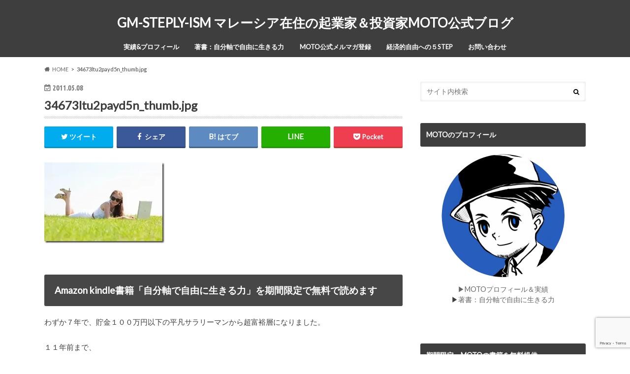

--- FILE ---
content_type: text/html; charset=UTF-8
request_url: https://steplyism.com/34673ltu2payd5n_thumb-jpg/
body_size: 23045
content:
<!doctype html><html dir="ltr" lang="ja" prefix="og: https://ogp.me/ns#"><head><meta charset="utf-8"><meta http-equiv="X-UA-Compatible" content="IE=edge"><link rel="stylesheet" media="print" onload="this.onload=null;this.media='all';" id="ao_optimized_gfonts" href="https://fonts.googleapis.com/css?family=Ubuntu+Condensed%7CLato&amp;display=swap"><link media="all" href="https://steplyism.com/wp-content/cache/autoptimize/css/autoptimize_de841d4dcd216b746bdb701a84a74545.css" rel="stylesheet"><title>34673ltu2payd5n_thumb.jpg | GM-STEPLY-ISM マレーシア在住の起業家＆投資家MOTO公式ブログ</title><meta name="HandheldFriendly" content="True"><meta name="MobileOptimized" content="320"><meta name="viewport" content="width=device-width, initial-scale=1.0, minimum-scale=1.0, maximum-scale=1.0, user-scalable=no"><link rel="pingback" href="https://steplyism.com/xmlrpc.php"> <!--[if IE]> <![endif]--> <script>(function(i,s,o,g,r,a,m){i['GoogleAnalyticsObject']=r;i[r]=i[r]||function(){
  (i[r].q=i[r].q||[]).push(arguments)},i[r].l=1*new Date();a=s.createElement(o),
  m=s.getElementsByTagName(o)[0];a.async=1;a.src=g;m.parentNode.insertBefore(a,m)
  })(window,document,'script','//www.google-analytics.com/analytics.js','ga');

  ga('create', 'UA-47712260-1', 'auto');
  ga('send', 'pageview');</script>  <script async src="https://www.googletagmanager.com/gtag/js?id=UA-47712260-1"></script> <script>window.dataLayer = window.dataLayer || [];
  function gtag(){dataLayer.push(arguments);}
  gtag('js', new Date());

  gtag('config', 'UA-47712260-1');</script> <script data-cfasync="false" data-no-defer="1" data-no-minify="1" data-no-optimize="1">var ewww_webp_supported=!1;function check_webp_feature(A,e){var w;e=void 0!==e?e:function(){},ewww_webp_supported?e(ewww_webp_supported):((w=new Image).onload=function(){ewww_webp_supported=0<w.width&&0<w.height,e&&e(ewww_webp_supported)},w.onerror=function(){e&&e(!1)},w.src="data:image/webp;base64,"+{alpha:"UklGRkoAAABXRUJQVlA4WAoAAAAQAAAAAAAAAAAAQUxQSAwAAAARBxAR/Q9ERP8DAABWUDggGAAAABQBAJ0BKgEAAQAAAP4AAA3AAP7mtQAAAA=="}[A])}check_webp_feature("alpha");</script><script data-cfasync="false" data-no-defer="1" data-no-minify="1" data-no-optimize="1">var Arrive=function(c,w){"use strict";if(c.MutationObserver&&"undefined"!=typeof HTMLElement){var r,a=0,u=(r=HTMLElement.prototype.matches||HTMLElement.prototype.webkitMatchesSelector||HTMLElement.prototype.mozMatchesSelector||HTMLElement.prototype.msMatchesSelector,{matchesSelector:function(e,t){return e instanceof HTMLElement&&r.call(e,t)},addMethod:function(e,t,r){var a=e[t];e[t]=function(){return r.length==arguments.length?r.apply(this,arguments):"function"==typeof a?a.apply(this,arguments):void 0}},callCallbacks:function(e,t){t&&t.options.onceOnly&&1==t.firedElems.length&&(e=[e[0]]);for(var r,a=0;r=e[a];a++)r&&r.callback&&r.callback.call(r.elem,r.elem);t&&t.options.onceOnly&&1==t.firedElems.length&&t.me.unbindEventWithSelectorAndCallback.call(t.target,t.selector,t.callback)},checkChildNodesRecursively:function(e,t,r,a){for(var i,n=0;i=e[n];n++)r(i,t,a)&&a.push({callback:t.callback,elem:i}),0<i.childNodes.length&&u.checkChildNodesRecursively(i.childNodes,t,r,a)},mergeArrays:function(e,t){var r,a={};for(r in e)e.hasOwnProperty(r)&&(a[r]=e[r]);for(r in t)t.hasOwnProperty(r)&&(a[r]=t[r]);return a},toElementsArray:function(e){return e=void 0!==e&&("number"!=typeof e.length||e===c)?[e]:e}}),e=(l.prototype.addEvent=function(e,t,r,a){a={target:e,selector:t,options:r,callback:a,firedElems:[]};return this._beforeAdding&&this._beforeAdding(a),this._eventsBucket.push(a),a},l.prototype.removeEvent=function(e){for(var t,r=this._eventsBucket.length-1;t=this._eventsBucket[r];r--)e(t)&&(this._beforeRemoving&&this._beforeRemoving(t),(t=this._eventsBucket.splice(r,1))&&t.length&&(t[0].callback=null))},l.prototype.beforeAdding=function(e){this._beforeAdding=e},l.prototype.beforeRemoving=function(e){this._beforeRemoving=e},l),t=function(i,n){var o=new e,l=this,s={fireOnAttributesModification:!1};return o.beforeAdding(function(t){var e=t.target;e!==c.document&&e!==c||(e=document.getElementsByTagName("html")[0]);var r=new MutationObserver(function(e){n.call(this,e,t)}),a=i(t.options);r.observe(e,a),t.observer=r,t.me=l}),o.beforeRemoving(function(e){e.observer.disconnect()}),this.bindEvent=function(e,t,r){t=u.mergeArrays(s,t);for(var a=u.toElementsArray(this),i=0;i<a.length;i++)o.addEvent(a[i],e,t,r)},this.unbindEvent=function(){var r=u.toElementsArray(this);o.removeEvent(function(e){for(var t=0;t<r.length;t++)if(this===w||e.target===r[t])return!0;return!1})},this.unbindEventWithSelectorOrCallback=function(r){var a=u.toElementsArray(this),i=r,e="function"==typeof r?function(e){for(var t=0;t<a.length;t++)if((this===w||e.target===a[t])&&e.callback===i)return!0;return!1}:function(e){for(var t=0;t<a.length;t++)if((this===w||e.target===a[t])&&e.selector===r)return!0;return!1};o.removeEvent(e)},this.unbindEventWithSelectorAndCallback=function(r,a){var i=u.toElementsArray(this);o.removeEvent(function(e){for(var t=0;t<i.length;t++)if((this===w||e.target===i[t])&&e.selector===r&&e.callback===a)return!0;return!1})},this},i=new function(){var s={fireOnAttributesModification:!1,onceOnly:!1,existing:!1};function n(e,t,r){return!(!u.matchesSelector(e,t.selector)||(e._id===w&&(e._id=a++),-1!=t.firedElems.indexOf(e._id)))&&(t.firedElems.push(e._id),!0)}var c=(i=new t(function(e){var t={attributes:!1,childList:!0,subtree:!0};return e.fireOnAttributesModification&&(t.attributes=!0),t},function(e,i){e.forEach(function(e){var t=e.addedNodes,r=e.target,a=[];null!==t&&0<t.length?u.checkChildNodesRecursively(t,i,n,a):"attributes"===e.type&&n(r,i)&&a.push({callback:i.callback,elem:r}),u.callCallbacks(a,i)})})).bindEvent;return i.bindEvent=function(e,t,r){t=void 0===r?(r=t,s):u.mergeArrays(s,t);var a=u.toElementsArray(this);if(t.existing){for(var i=[],n=0;n<a.length;n++)for(var o=a[n].querySelectorAll(e),l=0;l<o.length;l++)i.push({callback:r,elem:o[l]});if(t.onceOnly&&i.length)return r.call(i[0].elem,i[0].elem);setTimeout(u.callCallbacks,1,i)}c.call(this,e,t,r)},i},o=new function(){var a={};function i(e,t){return u.matchesSelector(e,t.selector)}var n=(o=new t(function(){return{childList:!0,subtree:!0}},function(e,r){e.forEach(function(e){var t=e.removedNodes,e=[];null!==t&&0<t.length&&u.checkChildNodesRecursively(t,r,i,e),u.callCallbacks(e,r)})})).bindEvent;return o.bindEvent=function(e,t,r){t=void 0===r?(r=t,a):u.mergeArrays(a,t),n.call(this,e,t,r)},o};d(HTMLElement.prototype),d(NodeList.prototype),d(HTMLCollection.prototype),d(HTMLDocument.prototype),d(Window.prototype);var n={};return s(i,n,"unbindAllArrive"),s(o,n,"unbindAllLeave"),n}function l(){this._eventsBucket=[],this._beforeAdding=null,this._beforeRemoving=null}function s(e,t,r){u.addMethod(t,r,e.unbindEvent),u.addMethod(t,r,e.unbindEventWithSelectorOrCallback),u.addMethod(t,r,e.unbindEventWithSelectorAndCallback)}function d(e){e.arrive=i.bindEvent,s(i,e,"unbindArrive"),e.leave=o.bindEvent,s(o,e,"unbindLeave")}}(window,void 0),ewww_webp_supported=!1;function check_webp_feature(e,t){var r;ewww_webp_supported?t(ewww_webp_supported):((r=new Image).onload=function(){ewww_webp_supported=0<r.width&&0<r.height,t(ewww_webp_supported)},r.onerror=function(){t(!1)},r.src="data:image/webp;base64,"+{alpha:"UklGRkoAAABXRUJQVlA4WAoAAAAQAAAAAAAAAAAAQUxQSAwAAAARBxAR/Q9ERP8DAABWUDggGAAAABQBAJ0BKgEAAQAAAP4AAA3AAP7mtQAAAA==",animation:"UklGRlIAAABXRUJQVlA4WAoAAAASAAAAAAAAAAAAQU5JTQYAAAD/////AABBTk1GJgAAAAAAAAAAAAAAAAAAAGQAAABWUDhMDQAAAC8AAAAQBxAREYiI/gcA"}[e])}function ewwwLoadImages(e){if(e){for(var t=document.querySelectorAll(".batch-image img, .image-wrapper a, .ngg-pro-masonry-item a, .ngg-galleria-offscreen-seo-wrapper a"),r=0,a=t.length;r<a;r++)ewwwAttr(t[r],"data-src",t[r].getAttribute("data-webp")),ewwwAttr(t[r],"data-thumbnail",t[r].getAttribute("data-webp-thumbnail"));for(var i=document.querySelectorAll("div.woocommerce-product-gallery__image"),r=0,a=i.length;r<a;r++)ewwwAttr(i[r],"data-thumb",i[r].getAttribute("data-webp-thumb"))}for(var n=document.querySelectorAll("video"),r=0,a=n.length;r<a;r++)ewwwAttr(n[r],"poster",e?n[r].getAttribute("data-poster-webp"):n[r].getAttribute("data-poster-image"));for(var o,l=document.querySelectorAll("img.ewww_webp_lazy_load"),r=0,a=l.length;r<a;r++)e&&(ewwwAttr(l[r],"data-lazy-srcset",l[r].getAttribute("data-lazy-srcset-webp")),ewwwAttr(l[r],"data-srcset",l[r].getAttribute("data-srcset-webp")),ewwwAttr(l[r],"data-lazy-src",l[r].getAttribute("data-lazy-src-webp")),ewwwAttr(l[r],"data-src",l[r].getAttribute("data-src-webp")),ewwwAttr(l[r],"data-orig-file",l[r].getAttribute("data-webp-orig-file")),ewwwAttr(l[r],"data-medium-file",l[r].getAttribute("data-webp-medium-file")),ewwwAttr(l[r],"data-large-file",l[r].getAttribute("data-webp-large-file")),null!=(o=l[r].getAttribute("srcset"))&&!1!==o&&o.includes("R0lGOD")&&ewwwAttr(l[r],"src",l[r].getAttribute("data-lazy-src-webp"))),l[r].className=l[r].className.replace(/\bewww_webp_lazy_load\b/,"");for(var s=document.querySelectorAll(".ewww_webp"),r=0,a=s.length;r<a;r++)e?(ewwwAttr(s[r],"srcset",s[r].getAttribute("data-srcset-webp")),ewwwAttr(s[r],"src",s[r].getAttribute("data-src-webp")),ewwwAttr(s[r],"data-orig-file",s[r].getAttribute("data-webp-orig-file")),ewwwAttr(s[r],"data-medium-file",s[r].getAttribute("data-webp-medium-file")),ewwwAttr(s[r],"data-large-file",s[r].getAttribute("data-webp-large-file")),ewwwAttr(s[r],"data-large_image",s[r].getAttribute("data-webp-large_image")),ewwwAttr(s[r],"data-src",s[r].getAttribute("data-webp-src"))):(ewwwAttr(s[r],"srcset",s[r].getAttribute("data-srcset-img")),ewwwAttr(s[r],"src",s[r].getAttribute("data-src-img"))),s[r].className=s[r].className.replace(/\bewww_webp\b/,"ewww_webp_loaded");window.jQuery&&jQuery.fn.isotope&&jQuery.fn.imagesLoaded&&(jQuery(".fusion-posts-container-infinite").imagesLoaded(function(){jQuery(".fusion-posts-container-infinite").hasClass("isotope")&&jQuery(".fusion-posts-container-infinite").isotope()}),jQuery(".fusion-portfolio:not(.fusion-recent-works) .fusion-portfolio-wrapper").imagesLoaded(function(){jQuery(".fusion-portfolio:not(.fusion-recent-works) .fusion-portfolio-wrapper").isotope()}))}function ewwwWebPInit(e){ewwwLoadImages(e),ewwwNggLoadGalleries(e),document.arrive(".ewww_webp",function(){ewwwLoadImages(e)}),document.arrive(".ewww_webp_lazy_load",function(){ewwwLoadImages(e)}),document.arrive("videos",function(){ewwwLoadImages(e)}),"loading"==document.readyState?document.addEventListener("DOMContentLoaded",ewwwJSONParserInit):("undefined"!=typeof galleries&&ewwwNggParseGalleries(e),ewwwWooParseVariations(e))}function ewwwAttr(e,t,r){null!=r&&!1!==r&&e.setAttribute(t,r)}function ewwwJSONParserInit(){"undefined"!=typeof galleries&&check_webp_feature("alpha",ewwwNggParseGalleries),check_webp_feature("alpha",ewwwWooParseVariations)}function ewwwWooParseVariations(e){if(e)for(var t=document.querySelectorAll("form.variations_form"),r=0,a=t.length;r<a;r++){var i=t[r].getAttribute("data-product_variations"),n=!1;try{for(var o in i=JSON.parse(i))void 0!==i[o]&&void 0!==i[o].image&&(void 0!==i[o].image.src_webp&&(i[o].image.src=i[o].image.src_webp,n=!0),void 0!==i[o].image.srcset_webp&&(i[o].image.srcset=i[o].image.srcset_webp,n=!0),void 0!==i[o].image.full_src_webp&&(i[o].image.full_src=i[o].image.full_src_webp,n=!0),void 0!==i[o].image.gallery_thumbnail_src_webp&&(i[o].image.gallery_thumbnail_src=i[o].image.gallery_thumbnail_src_webp,n=!0),void 0!==i[o].image.thumb_src_webp&&(i[o].image.thumb_src=i[o].image.thumb_src_webp,n=!0));n&&ewwwAttr(t[r],"data-product_variations",JSON.stringify(i))}catch(e){}}}function ewwwNggParseGalleries(e){if(e)for(var t in galleries){var r=galleries[t];galleries[t].images_list=ewwwNggParseImageList(r.images_list)}}function ewwwNggLoadGalleries(e){e&&document.addEventListener("ngg.galleria.themeadded",function(e,t){window.ngg_galleria._create_backup=window.ngg_galleria.create,window.ngg_galleria.create=function(e,t){var r=$(e).data("id");return galleries["gallery_"+r].images_list=ewwwNggParseImageList(galleries["gallery_"+r].images_list),window.ngg_galleria._create_backup(e,t)}})}function ewwwNggParseImageList(e){for(var t in e){var r=e[t];if(void 0!==r["image-webp"]&&(e[t].image=r["image-webp"],delete e[t]["image-webp"]),void 0!==r["thumb-webp"]&&(e[t].thumb=r["thumb-webp"],delete e[t]["thumb-webp"]),void 0!==r.full_image_webp&&(e[t].full_image=r.full_image_webp,delete e[t].full_image_webp),void 0!==r.srcsets)for(var a in r.srcsets)nggSrcset=r.srcsets[a],void 0!==r.srcsets[a+"-webp"]&&(e[t].srcsets[a]=r.srcsets[a+"-webp"],delete e[t].srcsets[a+"-webp"]);if(void 0!==r.full_srcsets)for(var i in r.full_srcsets)nggFSrcset=r.full_srcsets[i],void 0!==r.full_srcsets[i+"-webp"]&&(e[t].full_srcsets[i]=r.full_srcsets[i+"-webp"],delete e[t].full_srcsets[i+"-webp"])}return e}check_webp_feature("alpha",ewwwWebPInit);</script> <meta name="robots" content="max-image-preview:large" /><meta name="author" content="MOTO"/><meta name="google-site-verification" content="Jeml0X7rBSDqNEulYabiWUJiFr07FjRLrDzVcqShb9w" /><link rel="canonical" href="https://steplyism.com/34673ltu2payd5n_thumb-jpg/" /><meta name="generator" content="All in One SEO (AIOSEO) 4.9.1.1" /><meta property="og:locale" content="ja_JP" /><meta property="og:site_name" content="STEPLY ISM-松山太樹（MOTO）公式サイト" /><meta property="og:type" content="article" /><meta property="og:title" content="34673ltu2payd5n_thumb.jpg | GM-STEPLY-ISM マレーシア在住の起業家＆投資家MOTO公式ブログ" /><meta property="og:url" content="https://steplyism.com/34673ltu2payd5n_thumb-jpg/" /><meta property="og:image" content="https://steplyism.com/wp-content/uploads/2018/05/motokimatsuyama01.png" /><meta property="og:image:secure_url" content="https://steplyism.com/wp-content/uploads/2018/05/motokimatsuyama01.png" /><meta property="og:image:width" content="1280" /><meta property="og:image:height" content="720" /><meta property="article:published_time" content="2011-05-08T11:11:39+00:00" /><meta property="article:modified_time" content="2011-05-08T11:11:39+00:00" /><meta name="twitter:card" content="summary_large_image" /><meta name="twitter:site" content="@mmoto001" /><meta name="twitter:title" content="34673ltu2payd5n_thumb.jpg | GM-STEPLY-ISM マレーシア在住の起業家＆投資家MOTO公式ブログ" /><meta name="twitter:creator" content="@mmoto001" /><meta name="twitter:image" content="https://steplyism.com/wp-content/uploads/2018/05/motokimatsuyama01.png" /> <script type="application/ld+json" class="aioseo-schema">{"@context":"https:\/\/schema.org","@graph":[{"@type":"BreadcrumbList","@id":"https:\/\/steplyism.com\/34673ltu2payd5n_thumb-jpg\/#breadcrumblist","itemListElement":[{"@type":"ListItem","@id":"https:\/\/steplyism.com#listItem","position":1,"name":"\u30db\u30fc\u30e0","item":"https:\/\/steplyism.com","nextItem":{"@type":"ListItem","@id":"https:\/\/steplyism.com\/34673ltu2payd5n_thumb-jpg\/#listItem","name":"34673ltu2payd5n_thumb.jpg"}},{"@type":"ListItem","@id":"https:\/\/steplyism.com\/34673ltu2payd5n_thumb-jpg\/#listItem","position":2,"name":"34673ltu2payd5n_thumb.jpg","previousItem":{"@type":"ListItem","@id":"https:\/\/steplyism.com#listItem","name":"\u30db\u30fc\u30e0"}}]},{"@type":"ItemPage","@id":"https:\/\/steplyism.com\/34673ltu2payd5n_thumb-jpg\/#itempage","url":"https:\/\/steplyism.com\/34673ltu2payd5n_thumb-jpg\/","name":"34673ltu2payd5n_thumb.jpg | GM-STEPLY-ISM \u30de\u30ec\u30fc\u30b7\u30a2\u5728\u4f4f\u306e\u8d77\u696d\u5bb6\uff06\u6295\u8cc7\u5bb6MOTO\u516c\u5f0f\u30d6\u30ed\u30b0","inLanguage":"ja","isPartOf":{"@id":"https:\/\/steplyism.com\/#website"},"breadcrumb":{"@id":"https:\/\/steplyism.com\/34673ltu2payd5n_thumb-jpg\/#breadcrumblist"},"author":{"@id":"https:\/\/steplyism.com\/author\/azj\/#author"},"creator":{"@id":"https:\/\/steplyism.com\/author\/azj\/#author"},"datePublished":"2011-05-08T20:11:39+09:00","dateModified":"2011-05-08T20:11:39+09:00"},{"@type":"Person","@id":"https:\/\/steplyism.com\/#person","name":"MOTO","image":{"@type":"ImageObject","@id":"https:\/\/steplyism.com\/34673ltu2payd5n_thumb-jpg\/#personImage","url":"https:\/\/secure.gravatar.com\/avatar\/e9d24b997e3933c36fad50f419e0b082a0625a1e13c99b8e14bd60021a3b5d55?s=96&d=mm&r=g","width":96,"height":96,"caption":"MOTO"}},{"@type":"Person","@id":"https:\/\/steplyism.com\/author\/azj\/#author","url":"https:\/\/steplyism.com\/author\/azj\/","name":"MOTO","image":{"@type":"ImageObject","@id":"https:\/\/steplyism.com\/34673ltu2payd5n_thumb-jpg\/#authorImage","url":"https:\/\/secure.gravatar.com\/avatar\/e9d24b997e3933c36fad50f419e0b082a0625a1e13c99b8e14bd60021a3b5d55?s=96&d=mm&r=g","width":96,"height":96,"caption":"MOTO"}},{"@type":"WebSite","@id":"https:\/\/steplyism.com\/#website","url":"https:\/\/steplyism.com\/","name":"GM-STEPLY-ISM \u30de\u30ec\u30fc\u30b7\u30a2\u5728\u4f4f\u306e\u8d77\u696d\u5bb6\uff06\u6295\u8cc7\u5bb6MOTO\u516c\u5f0f\u30d6\u30ed\u30b0","description":"\u3053\u308c\u304b\u3089\u306e\u500b\u4eba\u304c\u6d3b\u8e8d\u3059\u308b\u6642\u4ee3\u3067\u672c\u7269\u306e\u5b9f\u529b\u3092\u3064\u3051\u306a\u304c\u3089\u30d3\u30b8\u30cd\u30b9\u3068\u4eba\u751f\u306e\u968e\u6bb5\u3092\u4e00\u6b69\u3065\u3064\u767b\u308b\u305f\u3081\u306e\u601d\u8003\uff06\u30ce\u30a6\u30cf\u30a6\u8ad6\u3002","inLanguage":"ja","publisher":{"@id":"https:\/\/steplyism.com\/#person"}}]}</script> <link rel='dns-prefetch' href='//ajax.googleapis.com' /><link rel='dns-prefetch' href='//maxcdn.bootstrapcdn.com' /><link href='https://fonts.gstatic.com' crossorigin='anonymous' rel='preconnect' /><link rel="alternate" type="application/rss+xml" title="GM-STEPLY-ISM マレーシア在住の起業家＆投資家MOTO公式ブログ &raquo; フィード" href="https://steplyism.com/feed/" /><link rel="alternate" type="application/rss+xml" title="GM-STEPLY-ISM マレーシア在住の起業家＆投資家MOTO公式ブログ &raquo; コメントフィード" href="https://steplyism.com/comments/feed/" /> <script type="text/javascript" id="wpp-js" src="https://steplyism.com/wp-content/plugins/wordpress-popular-posts/assets/js/wpp.min.js?ver=7.3.6" data-sampling="0" data-sampling-rate="100" data-api-url="https://steplyism.com/wp-json/wordpress-popular-posts" data-post-id="1676" data-token="19a1646af9" data-lang="0" data-debug="0"></script> <link rel="alternate" type="application/rss+xml" title="GM-STEPLY-ISM マレーシア在住の起業家＆投資家MOTO公式ブログ &raquo; 34673ltu2payd5n_thumb.jpg のコメントのフィード" href="https://steplyism.com/feed/?attachment_id=1676" /><link rel="alternate" title="oEmbed (JSON)" type="application/json+oembed" href="https://steplyism.com/wp-json/oembed/1.0/embed?url=https%3A%2F%2Fsteplyism.com%2F34673ltu2payd5n_thumb-jpg%2F" /><link rel="alternate" title="oEmbed (XML)" type="text/xml+oembed" href="https://steplyism.com/wp-json/oembed/1.0/embed?url=https%3A%2F%2Fsteplyism.com%2F34673ltu2payd5n_thumb-jpg%2F&#038;format=xml" /><style id='wp-img-auto-sizes-contain-inline-css' type='text/css'>img:is([sizes=auto i],[sizes^="auto," i]){contain-intrinsic-size:3000px 1500px}
/*# sourceURL=wp-img-auto-sizes-contain-inline-css */</style><style id='wp-block-library-inline-css' type='text/css'>:root{--wp-block-synced-color:#7a00df;--wp-block-synced-color--rgb:122,0,223;--wp-bound-block-color:var(--wp-block-synced-color);--wp-editor-canvas-background:#ddd;--wp-admin-theme-color:#007cba;--wp-admin-theme-color--rgb:0,124,186;--wp-admin-theme-color-darker-10:#006ba1;--wp-admin-theme-color-darker-10--rgb:0,107,160.5;--wp-admin-theme-color-darker-20:#005a87;--wp-admin-theme-color-darker-20--rgb:0,90,135;--wp-admin-border-width-focus:2px}@media (min-resolution:192dpi){:root{--wp-admin-border-width-focus:1.5px}}.wp-element-button{cursor:pointer}:root .has-very-light-gray-background-color{background-color:#eee}:root .has-very-dark-gray-background-color{background-color:#313131}:root .has-very-light-gray-color{color:#eee}:root .has-very-dark-gray-color{color:#313131}:root .has-vivid-green-cyan-to-vivid-cyan-blue-gradient-background{background:linear-gradient(135deg,#00d084,#0693e3)}:root .has-purple-crush-gradient-background{background:linear-gradient(135deg,#34e2e4,#4721fb 50%,#ab1dfe)}:root .has-hazy-dawn-gradient-background{background:linear-gradient(135deg,#faaca8,#dad0ec)}:root .has-subdued-olive-gradient-background{background:linear-gradient(135deg,#fafae1,#67a671)}:root .has-atomic-cream-gradient-background{background:linear-gradient(135deg,#fdd79a,#004a59)}:root .has-nightshade-gradient-background{background:linear-gradient(135deg,#330968,#31cdcf)}:root .has-midnight-gradient-background{background:linear-gradient(135deg,#020381,#2874fc)}:root{--wp--preset--font-size--normal:16px;--wp--preset--font-size--huge:42px}.has-regular-font-size{font-size:1em}.has-larger-font-size{font-size:2.625em}.has-normal-font-size{font-size:var(--wp--preset--font-size--normal)}.has-huge-font-size{font-size:var(--wp--preset--font-size--huge)}.has-text-align-center{text-align:center}.has-text-align-left{text-align:left}.has-text-align-right{text-align:right}.has-fit-text{white-space:nowrap!important}#end-resizable-editor-section{display:none}.aligncenter{clear:both}.items-justified-left{justify-content:flex-start}.items-justified-center{justify-content:center}.items-justified-right{justify-content:flex-end}.items-justified-space-between{justify-content:space-between}.screen-reader-text{border:0;clip-path:inset(50%);height:1px;margin:-1px;overflow:hidden;padding:0;position:absolute;width:1px;word-wrap:normal!important}.screen-reader-text:focus{background-color:#ddd;clip-path:none;color:#444;display:block;font-size:1em;height:auto;left:5px;line-height:normal;padding:15px 23px 14px;text-decoration:none;top:5px;width:auto;z-index:100000}html :where(.has-border-color){border-style:solid}html :where([style*=border-top-color]){border-top-style:solid}html :where([style*=border-right-color]){border-right-style:solid}html :where([style*=border-bottom-color]){border-bottom-style:solid}html :where([style*=border-left-color]){border-left-style:solid}html :where([style*=border-width]){border-style:solid}html :where([style*=border-top-width]){border-top-style:solid}html :where([style*=border-right-width]){border-right-style:solid}html :where([style*=border-bottom-width]){border-bottom-style:solid}html :where([style*=border-left-width]){border-left-style:solid}html :where(img[class*=wp-image-]){height:auto;max-width:100%}:where(figure){margin:0 0 1em}html :where(.is-position-sticky){--wp-admin--admin-bar--position-offset:var(--wp-admin--admin-bar--height,0px)}@media screen and (max-width:600px){html :where(.is-position-sticky){--wp-admin--admin-bar--position-offset:0px}}

/*# sourceURL=wp-block-library-inline-css */</style><style id='global-styles-inline-css' type='text/css'>:root{--wp--preset--aspect-ratio--square: 1;--wp--preset--aspect-ratio--4-3: 4/3;--wp--preset--aspect-ratio--3-4: 3/4;--wp--preset--aspect-ratio--3-2: 3/2;--wp--preset--aspect-ratio--2-3: 2/3;--wp--preset--aspect-ratio--16-9: 16/9;--wp--preset--aspect-ratio--9-16: 9/16;--wp--preset--color--black: #000000;--wp--preset--color--cyan-bluish-gray: #abb8c3;--wp--preset--color--white: #ffffff;--wp--preset--color--pale-pink: #f78da7;--wp--preset--color--vivid-red: #cf2e2e;--wp--preset--color--luminous-vivid-orange: #ff6900;--wp--preset--color--luminous-vivid-amber: #fcb900;--wp--preset--color--light-green-cyan: #7bdcb5;--wp--preset--color--vivid-green-cyan: #00d084;--wp--preset--color--pale-cyan-blue: #8ed1fc;--wp--preset--color--vivid-cyan-blue: #0693e3;--wp--preset--color--vivid-purple: #9b51e0;--wp--preset--gradient--vivid-cyan-blue-to-vivid-purple: linear-gradient(135deg,rgb(6,147,227) 0%,rgb(155,81,224) 100%);--wp--preset--gradient--light-green-cyan-to-vivid-green-cyan: linear-gradient(135deg,rgb(122,220,180) 0%,rgb(0,208,130) 100%);--wp--preset--gradient--luminous-vivid-amber-to-luminous-vivid-orange: linear-gradient(135deg,rgb(252,185,0) 0%,rgb(255,105,0) 100%);--wp--preset--gradient--luminous-vivid-orange-to-vivid-red: linear-gradient(135deg,rgb(255,105,0) 0%,rgb(207,46,46) 100%);--wp--preset--gradient--very-light-gray-to-cyan-bluish-gray: linear-gradient(135deg,rgb(238,238,238) 0%,rgb(169,184,195) 100%);--wp--preset--gradient--cool-to-warm-spectrum: linear-gradient(135deg,rgb(74,234,220) 0%,rgb(151,120,209) 20%,rgb(207,42,186) 40%,rgb(238,44,130) 60%,rgb(251,105,98) 80%,rgb(254,248,76) 100%);--wp--preset--gradient--blush-light-purple: linear-gradient(135deg,rgb(255,206,236) 0%,rgb(152,150,240) 100%);--wp--preset--gradient--blush-bordeaux: linear-gradient(135deg,rgb(254,205,165) 0%,rgb(254,45,45) 50%,rgb(107,0,62) 100%);--wp--preset--gradient--luminous-dusk: linear-gradient(135deg,rgb(255,203,112) 0%,rgb(199,81,192) 50%,rgb(65,88,208) 100%);--wp--preset--gradient--pale-ocean: linear-gradient(135deg,rgb(255,245,203) 0%,rgb(182,227,212) 50%,rgb(51,167,181) 100%);--wp--preset--gradient--electric-grass: linear-gradient(135deg,rgb(202,248,128) 0%,rgb(113,206,126) 100%);--wp--preset--gradient--midnight: linear-gradient(135deg,rgb(2,3,129) 0%,rgb(40,116,252) 100%);--wp--preset--font-size--small: 13px;--wp--preset--font-size--medium: 20px;--wp--preset--font-size--large: 36px;--wp--preset--font-size--x-large: 42px;--wp--preset--spacing--20: 0.44rem;--wp--preset--spacing--30: 0.67rem;--wp--preset--spacing--40: 1rem;--wp--preset--spacing--50: 1.5rem;--wp--preset--spacing--60: 2.25rem;--wp--preset--spacing--70: 3.38rem;--wp--preset--spacing--80: 5.06rem;--wp--preset--shadow--natural: 6px 6px 9px rgba(0, 0, 0, 0.2);--wp--preset--shadow--deep: 12px 12px 50px rgba(0, 0, 0, 0.4);--wp--preset--shadow--sharp: 6px 6px 0px rgba(0, 0, 0, 0.2);--wp--preset--shadow--outlined: 6px 6px 0px -3px rgb(255, 255, 255), 6px 6px rgb(0, 0, 0);--wp--preset--shadow--crisp: 6px 6px 0px rgb(0, 0, 0);}:where(.is-layout-flex){gap: 0.5em;}:where(.is-layout-grid){gap: 0.5em;}body .is-layout-flex{display: flex;}.is-layout-flex{flex-wrap: wrap;align-items: center;}.is-layout-flex > :is(*, div){margin: 0;}body .is-layout-grid{display: grid;}.is-layout-grid > :is(*, div){margin: 0;}:where(.wp-block-columns.is-layout-flex){gap: 2em;}:where(.wp-block-columns.is-layout-grid){gap: 2em;}:where(.wp-block-post-template.is-layout-flex){gap: 1.25em;}:where(.wp-block-post-template.is-layout-grid){gap: 1.25em;}.has-black-color{color: var(--wp--preset--color--black) !important;}.has-cyan-bluish-gray-color{color: var(--wp--preset--color--cyan-bluish-gray) !important;}.has-white-color{color: var(--wp--preset--color--white) !important;}.has-pale-pink-color{color: var(--wp--preset--color--pale-pink) !important;}.has-vivid-red-color{color: var(--wp--preset--color--vivid-red) !important;}.has-luminous-vivid-orange-color{color: var(--wp--preset--color--luminous-vivid-orange) !important;}.has-luminous-vivid-amber-color{color: var(--wp--preset--color--luminous-vivid-amber) !important;}.has-light-green-cyan-color{color: var(--wp--preset--color--light-green-cyan) !important;}.has-vivid-green-cyan-color{color: var(--wp--preset--color--vivid-green-cyan) !important;}.has-pale-cyan-blue-color{color: var(--wp--preset--color--pale-cyan-blue) !important;}.has-vivid-cyan-blue-color{color: var(--wp--preset--color--vivid-cyan-blue) !important;}.has-vivid-purple-color{color: var(--wp--preset--color--vivid-purple) !important;}.has-black-background-color{background-color: var(--wp--preset--color--black) !important;}.has-cyan-bluish-gray-background-color{background-color: var(--wp--preset--color--cyan-bluish-gray) !important;}.has-white-background-color{background-color: var(--wp--preset--color--white) !important;}.has-pale-pink-background-color{background-color: var(--wp--preset--color--pale-pink) !important;}.has-vivid-red-background-color{background-color: var(--wp--preset--color--vivid-red) !important;}.has-luminous-vivid-orange-background-color{background-color: var(--wp--preset--color--luminous-vivid-orange) !important;}.has-luminous-vivid-amber-background-color{background-color: var(--wp--preset--color--luminous-vivid-amber) !important;}.has-light-green-cyan-background-color{background-color: var(--wp--preset--color--light-green-cyan) !important;}.has-vivid-green-cyan-background-color{background-color: var(--wp--preset--color--vivid-green-cyan) !important;}.has-pale-cyan-blue-background-color{background-color: var(--wp--preset--color--pale-cyan-blue) !important;}.has-vivid-cyan-blue-background-color{background-color: var(--wp--preset--color--vivid-cyan-blue) !important;}.has-vivid-purple-background-color{background-color: var(--wp--preset--color--vivid-purple) !important;}.has-black-border-color{border-color: var(--wp--preset--color--black) !important;}.has-cyan-bluish-gray-border-color{border-color: var(--wp--preset--color--cyan-bluish-gray) !important;}.has-white-border-color{border-color: var(--wp--preset--color--white) !important;}.has-pale-pink-border-color{border-color: var(--wp--preset--color--pale-pink) !important;}.has-vivid-red-border-color{border-color: var(--wp--preset--color--vivid-red) !important;}.has-luminous-vivid-orange-border-color{border-color: var(--wp--preset--color--luminous-vivid-orange) !important;}.has-luminous-vivid-amber-border-color{border-color: var(--wp--preset--color--luminous-vivid-amber) !important;}.has-light-green-cyan-border-color{border-color: var(--wp--preset--color--light-green-cyan) !important;}.has-vivid-green-cyan-border-color{border-color: var(--wp--preset--color--vivid-green-cyan) !important;}.has-pale-cyan-blue-border-color{border-color: var(--wp--preset--color--pale-cyan-blue) !important;}.has-vivid-cyan-blue-border-color{border-color: var(--wp--preset--color--vivid-cyan-blue) !important;}.has-vivid-purple-border-color{border-color: var(--wp--preset--color--vivid-purple) !important;}.has-vivid-cyan-blue-to-vivid-purple-gradient-background{background: var(--wp--preset--gradient--vivid-cyan-blue-to-vivid-purple) !important;}.has-light-green-cyan-to-vivid-green-cyan-gradient-background{background: var(--wp--preset--gradient--light-green-cyan-to-vivid-green-cyan) !important;}.has-luminous-vivid-amber-to-luminous-vivid-orange-gradient-background{background: var(--wp--preset--gradient--luminous-vivid-amber-to-luminous-vivid-orange) !important;}.has-luminous-vivid-orange-to-vivid-red-gradient-background{background: var(--wp--preset--gradient--luminous-vivid-orange-to-vivid-red) !important;}.has-very-light-gray-to-cyan-bluish-gray-gradient-background{background: var(--wp--preset--gradient--very-light-gray-to-cyan-bluish-gray) !important;}.has-cool-to-warm-spectrum-gradient-background{background: var(--wp--preset--gradient--cool-to-warm-spectrum) !important;}.has-blush-light-purple-gradient-background{background: var(--wp--preset--gradient--blush-light-purple) !important;}.has-blush-bordeaux-gradient-background{background: var(--wp--preset--gradient--blush-bordeaux) !important;}.has-luminous-dusk-gradient-background{background: var(--wp--preset--gradient--luminous-dusk) !important;}.has-pale-ocean-gradient-background{background: var(--wp--preset--gradient--pale-ocean) !important;}.has-electric-grass-gradient-background{background: var(--wp--preset--gradient--electric-grass) !important;}.has-midnight-gradient-background{background: var(--wp--preset--gradient--midnight) !important;}.has-small-font-size{font-size: var(--wp--preset--font-size--small) !important;}.has-medium-font-size{font-size: var(--wp--preset--font-size--medium) !important;}.has-large-font-size{font-size: var(--wp--preset--font-size--large) !important;}.has-x-large-font-size{font-size: var(--wp--preset--font-size--x-large) !important;}
/*# sourceURL=global-styles-inline-css */</style><style id='classic-theme-styles-inline-css' type='text/css'>/*! This file is auto-generated */
.wp-block-button__link{color:#fff;background-color:#32373c;border-radius:9999px;box-shadow:none;text-decoration:none;padding:calc(.667em + 2px) calc(1.333em + 2px);font-size:1.125em}.wp-block-file__button{background:#32373c;color:#fff;text-decoration:none}
/*# sourceURL=/wp-includes/css/classic-themes.min.css */</style><link rel='stylesheet' id='fontawesome-css' href='//maxcdn.bootstrapcdn.com/font-awesome/4.6.0/css/font-awesome.min.css' type='text/css' media='all' /><link rel='stylesheet' id='a3a3_lazy_load-css' href='//steplyism.com/wp-content/uploads/sass/a3_lazy_load.min.css' type='text/css' media='all' /> <script type="text/javascript" src="//ajax.googleapis.com/ajax/libs/jquery/1.12.4/jquery.min.js" id="jquery-js"></script> <link rel="https://api.w.org/" href="https://steplyism.com/wp-json/" /><link rel="alternate" title="JSON" type="application/json" href="https://steplyism.com/wp-json/wp/v2/media/1676" /><link rel='shortlink' href='https://steplyism.com/?p=1676' /><link rel="shortcut icon" href="https://steplyism.com/wp-content/uploads/2014/02/2012-12-02_2221301-16x16.jpg" /> <style id="wpp-loading-animation-styles">@-webkit-keyframes bgslide{from{background-position-x:0}to{background-position-x:-200%}}@keyframes bgslide{from{background-position-x:0}to{background-position-x:-200%}}.wpp-widget-block-placeholder,.wpp-shortcode-placeholder{margin:0 auto;width:60px;height:3px;background:#dd3737;background:linear-gradient(90deg,#dd3737 0%,#571313 10%,#dd3737 100%);background-size:200% auto;border-radius:3px;-webkit-animation:bgslide 1s infinite linear;animation:bgslide 1s infinite linear}</style><style type="text/css">body{color: #3e3e3e;}
a{color: #1e73be;}
a:hover{color: #E69B9B;}
#main article footer .post-categories li a,#main article footer .tags a{  background: #1e73be;  border:1px solid #1e73be;}
#main article footer .tags a{color:#1e73be; background: none;}
#main article footer .post-categories li a:hover,#main article footer .tags a:hover{ background:#E69B9B;  border-color:#E69B9B;}
input[type="text"],input[type="password"],input[type="datetime"],input[type="datetime-local"],input[type="date"],input[type="month"],input[type="time"],input[type="week"],input[type="number"],input[type="email"],input[type="url"],input[type="search"],input[type="tel"],input[type="color"],select,textarea,.field { background-color: #FFFFFF;}
/*ヘッダー*/
.header{background: #3e3e3e; color: #ffffff;}
#logo a,.nav li a,.nav_btn{color: #ffffff;}
#logo a:hover,.nav li a:hover{color:#e69b9b;}
@media only screen and (min-width: 768px) {
.nav ul {background: #0E0E0E;}
.nav li ul.sub-menu li a{color: #BAB4B0;}
}
/*メインエリア*/
.widgettitle {background: #3e3e3e; color:  #ffffff;}
.widget li a:after{color: #3e3e3e!important;}
/* 投稿ページ */
.entry-content h2{background: #474747;}
.entry-content h3{border-color: #474747;}
.entry-content ul li:before{ background: #474747;}
.entry-content ol li:before{ background: #474747;}
/* カテゴリーラベル */
.post-list-card .post-list .eyecatch .cat-name,.top-post-list .post-list .eyecatch .cat-name,.byline .cat-name,.single .authorbox .author-newpost li .cat-name,.related-box li .cat-name,#top_carousel .cat-name{background: #931d10; color:  #ffffff;}
/* CTA */
.cta-inner{ background: #0E0E0E;}
/* ボタンの色 */
.btn-wrap a{background: #1e73be;border: 1px solid #1e73be;}
.btn-wrap a:hover{background: #E69B9B;}
.btn-wrap.simple a{border:1px solid #1e73be;color:#1e73be;}
.btn-wrap.simple a:hover{background:#1e73be;}
.readmore a{border:1px solid #1e73be;color:#1e73be;}
.readmore a:hover{background:#1e73be;color:#fff;}
/* サイドバー */
.widget a{text-decoration:none; color:#666666;}
.widget a:hover{color:#999999;}
/*フッター*/
#footer-top{background-color: #0E0E0E; color: #c9c9c9;}
.footer a,#footer-top a{color: #BAB4B0;}
#footer-top .widgettitle{color: #c9c9c9;}
.footer {background-color: #0E0E0E;color: #c9c9c9;}
.footer-links li:before{ color: #3e3e3e;}
/* ページネーション */
.pagination a, .pagination span,.page-links a{border-color: #1e73be; color: #1e73be;}
.pagination .current,.pagination .current:hover,.page-links ul > li > span{background-color: #1e73be; border-color: #1e73be;}
.pagination a:hover, .pagination a:focus,.page-links a:hover, .page-links a:focus{background-color: #1e73be; color: #fff;}
/* OTHER */
ul.wpp-list li a:before{background: #3e3e3e;color: #ffffff;}
.blue-btn, .comment-reply-link, #submit { background-color: #1e73be; }
.blue-btn:hover, .comment-reply-link:hover, #submit:hover, .blue-btn:focus, .comment-reply-link:focus, #submit:focus {background-color: #E69B9B; }</style><style type="text/css" id="custom-background-css">body.custom-background { background-color: #ffffff; }</style><link rel="icon" href="https://steplyism.com/wp-content/uploads/2021/05/cropped-motonew3-32x32.jpg" sizes="32x32" /><link rel="icon" href="https://steplyism.com/wp-content/uploads/2021/05/cropped-motonew3-192x192.jpg" sizes="192x192" /><link rel="apple-touch-icon" href="https://steplyism.com/wp-content/uploads/2021/05/cropped-motonew3-180x180.jpg" /><meta name="msapplication-TileImage" content="https://steplyism.com/wp-content/uploads/2021/05/cropped-motonew3-270x270.jpg" /><style type="text/css" id="wp-custom-css">/*== グラデーションが流れる */

.gradient1{
    /*ボタンの形状*/
    display: inline-block;
    color:#fff;
    padding: 25px 120px;
    border-radius:30px;
    text-decoration: none;
    outline: none;
    /*背景の色と形状*/
    background: linear-gradient(270deg, #3bade3 0%, #576fe6 25%, #9844b7 51%, #ff357f 100%);
    background-position: 1% 50%;
    background-size: 200% auto;
    /*アニメーションの指定*/
    transition: all 0.3s ease-out;
}

/*hoverした際の、背景の場所とテキスト色の変更*/
.gradient1:hover {
    color: #fff;
    background-position: 99% 50%;
}




/*== 動く下矢印ボタン*/
.cp_arrows *, .cp_arrows *:before, .cp_arrows *:after {
	-webkit-box-sizing: border-box;
	        box-sizing: border-box;
}
.cp_arrows {
	position: relative;
	display: flex;
	height: 120px;/*画面いっぱいにする場合100vh*/
	margin: 2em auto;
	justify-content: center;
	align-items: center;
}
.cp_arrows .cp_arrow {
	position: absolute;
	top: 50%;/*着地点（サンプルは[class:cp_arrows]height300pxの50%）*/
	left: 50%;
	-webkit-transform: translate(-50%, -50%);
	        transform: translate(-50%, -50%);
	-webkit-transform-origin: 50% 50%;
	        transform-origin: 50% 50%;
	opacity: 0;
}
.cp_arrows .cp_arrowfirst {
	-webkit-animation: arrow-move08 2s ease-in-out infinite;
	        animation: arrow-move08 2s ease-in-out infinite;
}
.cp_arrows .cp_arrowsecond {
	-webkit-animation: arrow-move08 2s 1s ease-in-out infinite;
	        animation: arrow-move08 2s 1s ease-in-out infinite;
}
.cp_arrows .cp_arrow:before, .cp_arrows .cp_arrow:after {
	position: absolute;
	top: 0;
	left: 0;
	display: block;
	width: 30px;
	height: 3px;
	content: '';
	background: #E91E63;
}
.cp_arrows .cp_arrow:before {
	-webkit-transform: rotate(30deg) translateX(-39%);
	        transform: rotate(30deg) translateX(-39%);
	-webkit-transform-origin: top left;
	        transform-origin: top left;
}
.cp_arrows .cp_arrow:after {
	-webkit-transform: rotate(-30deg) translateX(39%);
	        transform: rotate(-30deg) translateX(39%);
	-webkit-transform-origin: top right;
	        transform-origin: top right;
}
@-webkit-keyframes arrow-move08 {
	0% {
		top: 40%;/*スタート地点（サンプルは[class:cp_arrows]height300pxの35%）*/
		opacity: 0;
	}
	70% {
		opacity: 1;
	}
	100% {
		opacity: 0;
	}
}
@keyframes arrow-move08 {
	0% {
		top: 40%;/*スタート地点（サンプルは[class:cp_arrows]height300pxの35%）*/
		opacity: 0;
	}
	70% {
		opacity: 1;
	}
	100% {
		opacity: 0;
	}
}</style></head><body data-rsssl=1 class="attachment wp-singular attachment-template-default single single-attachment postid-1676 attachmentid-1676 attachment-jpeg custom-background wp-theme-hummingbird wp-child-theme-hummingbird_custom"><div id="container" class="h_simple date_on"><header class="header headercenter" role="banner"><div id="inner-header" class="wrap cf descriptionnone"><div id="logo" class="gf"><p class="h1 text"><a href="https://steplyism.com" rel="nofollow">GM-STEPLY-ISM マレーシア在住の起業家＆投資家MOTO公式ブログ</a></p></div><nav id="g_nav" role="navigation"><ul id="menu-%e3%82%ab%e3%83%86%e3%82%b4%e3%83%aa%e3%83%bc%e3%83%a1%e3%83%8b%e3%83%a5%e3%83%bc" class="nav top-nav cf"><li id="menu-item-7433" class="menu-item menu-item-type-custom menu-item-object-custom menu-item-7433"><a href="https://steplyism.com/profile/">実績&#038;プロフィール<span class="gf"></span></a></li><li id="menu-item-8312" class="menu-item menu-item-type-custom menu-item-object-custom menu-item-8312"><a href="https://amzn.to/3oF3GIi">著書：自分軸で自由に生きる力<span class="gf"></span></a></li><li id="menu-item-5760" class="menu-item menu-item-type-custom menu-item-object-custom menu-item-5760"><a href="https://steplyism.com/zibunnziku-moto-mailmagazine/">MOTO公式メルマガ登録<span class="gf"></span></a></li><li id="menu-item-7434" class="menu-item menu-item-type-custom menu-item-object-custom menu-item-7434"><a href="https://steplyism.com/financial-free5step/">経済的自由への５STEP<span class="gf"></span></a></li><li id="menu-item-5762" class="menu-item menu-item-type-custom menu-item-object-custom menu-item-5762"><a href="https://steplyism.com/mail/">お問い合わせ<span class="gf"></span></a></li></ul></nav> <button id="drawerBtn" class="nav_btn"></button> <script type="text/javascript">jQuery(function( $ ){
var menu = $('#g_nav'),
    menuBtn = $('#drawerBtn'),
    body = $(document.body),     
    menuWidth = menu.outerWidth();                
     
    menuBtn.on('click', function(){
    body.toggleClass('open');
        if(body.hasClass('open')){
            body.animate({'left' : menuWidth }, 300);            
            menu.animate({'left' : 0 }, 300);                    
        } else {
            menu.animate({'left' : -menuWidth }, 300);
            body.animate({'left' : 0 }, 300);            
        }             
    });
});</script> </div></header><div id="breadcrumb" class="breadcrumb inner wrap cf"><ul itemscope itemtype="http://schema.org/BreadcrumbList"><li itemprop="itemListElement" itemscope itemtype="http://schema.org/ListItem" class="bc_homelink"><a itemprop="item" href="https://steplyism.com/"><span itemprop="name">HOME</span></a><meta itemprop="position" content="1" /></li><li itemprop="itemListElement" itemscope itemtype="http://schema.org/ListItem" class="bc_posttitle"><span itemprop="name">34673ltu2payd5n_thumb.jpg</span><meta itemprop="position" content="3" /></li></ul></div><div id="content"><div id="inner-content" class="wrap cf"><main id="main" class="m-all t-all d-5of7 cf" role="main"><article id="post-1676" class="cf post-1676 attachment type-attachment status-inherit hentry" role="article"><header class="article-header entry-header animated fadeInDown"><p class="byline entry-meta vcard cf"> <time class="date gf entry-date updated"  datetime="2011-05-08">2011.05.08</time> <span class="writer" style="display: none;"><span class="name author"><span class="fn">MOTO</span></span></span></p><h1 class="entry-title single-title" itemprop="headline" rel="bookmark">34673ltu2payd5n_thumb.jpg</h1><div class="share short"><div class="sns"><ul class="cf"><li class="twitter"> <a target="blank" href="//twitter.com/intent/tweet?url=https%3A%2F%2Fsteplyism.com%2F34673ltu2payd5n_thumb-jpg%2F&text=34673ltu2payd5n_thumb.jpg&tw_p=tweetbutton" onclick="window.open(this.href, 'tweetwindow', 'width=550, height=450,personalbar=0,toolbar=0,scrollbars=1,resizable=1'); return false;"><i class="fa fa-twitter"></i><span class="text">ツイート</span><span class="count"></span></a></li><li class="facebook"> <a href="//www.facebook.com/sharer.php?src=bm&u=https%3A%2F%2Fsteplyism.com%2F34673ltu2payd5n_thumb-jpg%2F&t=34673ltu2payd5n_thumb.jpg" onclick="javascript:window.open(this.href, '', 'menubar=no,toolbar=no,resizable=yes,scrollbars=yes,height=300,width=600');return false;"><i class="fa fa-facebook"></i> <span class="text">シェア</span><span class="count"></span></a></li><li class="hatebu"> <a href="//b.hatena.ne.jp/add?mode=confirm&url=https://steplyism.com/34673ltu2payd5n_thumb-jpg/&title=34673ltu2payd5n_thumb.jpg" onclick="window.open(this.href, 'HBwindow', 'width=600, height=400, menubar=no, toolbar=no, scrollbars=yes'); return false;" target="_blank"><span class="text">はてブ</span><span class="count"></span></a></li><li class="line"> <a href="//line.me/R/msg/text/?34673ltu2payd5n_thumb.jpg%0Ahttps%3A%2F%2Fsteplyism.com%2F34673ltu2payd5n_thumb-jpg%2F" target="_blank"><span class="text">送る</span></a></li><li class="pocket"> <a href="//getpocket.com/edit?url=https://steplyism.com/34673ltu2payd5n_thumb-jpg/&title=34673ltu2payd5n_thumb.jpg" onclick="window.open(this.href, 'POwindow', 'width=550, height=350, menubar=no, toolbar=no, scrollbars=yes'); return false;"><i class="fa fa-get-pocket"></i><span class="text">Pocket</span><span class="count"></span></a></li></ul></div></div></header><section class="entry-content cf"><p class="attachment"><a href='https://steplyism.com/wp-content/uploads/2011/05/34673ltu2payd5n_thumb.jpg'><img decoding="async" width="244" height="164" src="//steplyism.com/wp-content/plugins/a3-lazy-load/assets/images/lazy_placeholder.gif" data-lazy-type="image" data-src="https://steplyism.com/wp-content/uploads/2011/05/34673ltu2payd5n_thumb.jpg" class="lazy lazy-hidden attachment-medium size-medium ewww_webp_lazy_load" alt="" data-src-webp="https://steplyism.com/wp-content/uploads/2011/05/34673ltu2payd5n_thumb.jpg.webp" /><noscript><img decoding="async" width="244" height="164" src="https://steplyism.com/wp-content/uploads/2011/05/34673ltu2payd5n_thumb.jpg" class="attachment-medium size-medium" alt="" /></noscript></a></p><div class="add"><div id="text-15" class="widget widget_text"><div class="textwidget"><div align="left"><h2>Amazon kindle書籍「自分軸で自由に生きる力」を期間限定で無料で読めます</h2><p>わずか７年で、貯金１００万円以下の平凡サラリーマンから超富裕層になりました。</p><p>１１年前まで、</p><p>僕は手取り18万円のブラック企業で働いていた普通のサラリーマンでした。</p><p>そこから脱サラして７年で超富裕層まで資産を増やし、</p><p>&nbsp;</p><p>今はマレーシアのリタイアメントビザを取得して悠々自適に生活をしています。</p><p>次はヨーロッパにでも家を買う計画を立てている所です。</p><p>ぶっちゃけ、普通にサラリーマンで頑張って会社のために働きまくっていても<br /> 一生、リタイアなんて無理だったと思いますし、</p><p>自由な人生を生きることなんて出来ないと思います。</p><p>少しでも若いうちに楽しんだほうがいいのに、<br /> <strong>若い頃に会社のために一生懸命働いて時間を費やし、<br /> </strong><strong>老後に楽しみをとっておくのは超勿体ないと思います。</strong></p><p>少しでも若いうちに資産は増やしながら、<br /> 若いうちから楽しみまくる。</p><p>そんな人生のほうが良くないですか？</p><p>ぶっちゃけ、<br /> 僕は超凡人ですが30代のうちにリタイアできました。</p><p>ただ、<br /> 家庭が貧しかったわけでもないし、<br /> そこまでハングリー精神もないでうし、</p><p>良い大学を卒業したわけでも、<br /> 大企業に就職していたわけでもありません。</p><p>なんなら、大学卒業して親のすねをかじって<br /> 服飾の専門学校に通わせて貰ったぐらいです。</p><p>周りの友達からも、<br /> 「めっちゃ甘いな～」と言われるぐらいの人間でした。</p><p>そんな僕でも、<br /> ●●●●を学び始めてから<br /> 人生が少しずつ変わっていきました。<br /> （書籍の中やメルマガで公開しています）</p><p>人生にもビジネスにも「普遍の攻略法」が存在します。</p><p>でも、<br /> 巷で出回っているようなノウハウとかのような<br /> 派手さがないので気づきにくいんです。</p><p><strong>でも、自分の人生を自由自在に生きるためには、この事実に気づけるかどうか。</strong></p><p>超平凡、むしろ甘い僕が、<br /> どうやって具体的にビジネスで稼ぎ、<br /> 投資で資産を増やしてきたか？</p><p>その「普遍の攻略法」を電子書籍とメルマガ講座で<br /> 全て伝授していきます。</p><p><strong>また、あまり公開したくない、失敗談も全て赤裸々に公開していて、<br /> この失敗談からも学べることが沢山あります。</strong></p><p>&nbsp;</p><p>正直、<br /> もう、働かなくてもよいぐらいの資産はありますし、<br /> ビジネスも資産運用も自動で増えていく仕組みを構築しているので、</p><p><strong>「商品を売りつけて儲けてやろう！」みたいな意識がないです。</strong></p><p>だから、<br /> 他の人達のように、<br /> 煽り売りみたいなのは一切ないです。</p><p><strong>僕はただ、今まで学んできたことを全放出して、<br /> それで僕と同じように自分軸で自由に生きられる人、<br /> 少しでも豊かな人が増えたら僕自身が嬉しいので<br /> 書籍とメルマガで公開することにしました。</strong></p><p>そんな僕の人生を物語形式で全て語った<br /> 電子書籍「自分軸で自由に生きる力」をメルマガの中だけで、<br /> 期間限定で無料公開しているので興味あれば読んでみてください。</p><p>普段、書籍を読まれない方にも、<br /> 読みやすいように口語調を交えながら<br /> かなり読みやすく書いているので60分もあれば読めます。</p><p>読めばきっと「自分でも出来るかも！」って気になれて<br /> 人生を好転させるきっかけにはなると思います。</p><p>&nbsp;</p><p><a href="https://steplyism.com/wp-content/uploads/2022/01/blogsidebana-1.jpg"><img fetchpriority="high" decoding="async" class="lazy lazy-hidden aligncenter size-full wp-image-12529 ewww_webp_lazy_load" src="//steplyism.com/wp-content/plugins/a3-lazy-load/assets/images/lazy_placeholder.gif" data-lazy-type="image" data-src="https://steplyism.com/wp-content/uploads/2022/01/blogsidebana-1.jpg" alt="" width="680" height="740" srcset="" data-srcset="https://steplyism.com/wp-content/uploads/2022/01/blogsidebana-1.jpg 680w, https://steplyism.com/wp-content/uploads/2022/01/blogsidebana-1-276x300.jpg 276w" sizes="(max-width: 680px) 100vw, 680px" data-src-webp="https://steplyism.com/wp-content/uploads/2022/01/blogsidebana-1.jpg.webp" data-srcset-webp="https://steplyism.com/wp-content/uploads/2022/01/blogsidebana-1.jpg.webp 680w, https://steplyism.com/wp-content/uploads/2022/01/blogsidebana-1-276x300.jpg.webp 276w" /><noscript><img fetchpriority="high" decoding="async" class="aligncenter size-full wp-image-12529" src="https://steplyism.com/wp-content/uploads/2022/01/blogsidebana-1.jpg" alt="" width="680" height="740" srcset="https://steplyism.com/wp-content/uploads/2022/01/blogsidebana-1.jpg 680w, https://steplyism.com/wp-content/uploads/2022/01/blogsidebana-1-276x300.jpg 276w" sizes="(max-width: 680px) 100vw, 680px" /></noscript></a></p><p>&nbsp;</p><p><span style="font-size: 20px; color: #0000ff;"><strong><a style="color: #0000ff;" href="https://steplyism.com/zibunnziku-moto-mailmagazine/">＞＞＞Amazon電子書籍「自分軸で自由に生きる力」のマンガ＆書籍の受け取りページはこちらをクリック</a></strong></span></p><p>&nbsp;</p></div></div></div></div></section><footer class="article-footer"><div class="sharewrap wow animated bounceIn" data-wow-delay="0.5s"><div class="share"><div class="sns"><ul class="cf"><li class="twitter"> <a target="blank" href="//twitter.com/intent/tweet?url=https%3A%2F%2Fsteplyism.com%2F34673ltu2payd5n_thumb-jpg%2F&text=34673ltu2payd5n_thumb.jpg&tw_p=tweetbutton" onclick="window.open(this.href, 'tweetwindow', 'width=550, height=450,personalbar=0,toolbar=0,scrollbars=1,resizable=1'); return false;"><i class="fa fa-twitter"></i><span class="text">ツイート</span><span class="count"></span></a></li><li class="facebook"> <a href="//www.facebook.com/sharer.php?src=bm&u=https%3A%2F%2Fsteplyism.com%2F34673ltu2payd5n_thumb-jpg%2F&t=34673ltu2payd5n_thumb.jpg" onclick="javascript:window.open(this.href, '', 'menubar=no,toolbar=no,resizable=yes,scrollbars=yes,height=300,width=600');return false;"><i class="fa fa-facebook"></i> <span class="text">シェア</span><span class="count"></span></a></li><li class="hatebu"> <a href="//b.hatena.ne.jp/add?mode=confirm&url=https://steplyism.com/34673ltu2payd5n_thumb-jpg/&title=34673ltu2payd5n_thumb.jpg" onclick="window.open(this.href, 'HBwindow', 'width=600, height=400, menubar=no, toolbar=no, scrollbars=yes'); return false;" target="_blank"><span class="text">はてブ</span><span class="count"></span></a></li><li class="line"> <a href="//line.me/R/msg/text/?34673ltu2payd5n_thumb.jpg%0Ahttps%3A%2F%2Fsteplyism.com%2F34673ltu2payd5n_thumb-jpg%2F" target="_blank"><span class="text">送る</span></a></li><li class="pocket"> <a href="http://getpocket.com/edit?url=https://steplyism.com/34673ltu2payd5n_thumb-jpg/&title=34673ltu2payd5n_thumb.jpg" onclick="window.open(this.href, 'FBwindow', 'width=550, height=350, menubar=no, toolbar=no, scrollbars=yes'); return false;"><i class="fa fa-get-pocket"></i><span class="text">Pocket</span><span class="count"></span></a></li><li class="feedly"> <a href="https://feedly.com/i/subscription/feed/https://steplyism.com/feed/"  target="blank"><i class="fa fa-rss"></i><span class="text">feedly</span><span class="count"></span></a></li></ul></div></div></div><div id="respond" class="comment-respond"><h3 id="reply-title" class="comment-reply-title">コメントを残す <small><a rel="nofollow" id="cancel-comment-reply-link" href="/34673ltu2payd5n_thumb-jpg/#respond" style="display:none;">コメントをキャンセル</a></small></h3><form action="https://steplyism.com/wp-comments-post.php" method="post" id="commentform" class="comment-form"><p class="comment-notes"><span id="email-notes">メールアドレスが公開されることはありません。</span> <span class="required-field-message"><span class="required">※</span> が付いている欄は必須項目です</span></p><p class="comment-form-comment"><label for="comment">コメント <span class="required">※</span></label><textarea id="comment" name="comment" cols="45" rows="8" maxlength="65525" required></textarea></p><p class="comment-form-author"><label for="author">名前 <span class="required">※</span></label> <input id="author" name="author" type="text" value="" size="30" maxlength="245" autocomplete="name" required /></p><p class="comment-form-email"><label for="email">メール <span class="required">※</span></label> <input id="email" name="email" type="email" value="" size="30" maxlength="100" aria-describedby="email-notes" autocomplete="email" required /></p><p class="comment-form-url"><label for="url">サイト</label> <input id="url" name="url" type="url" value="" size="30" maxlength="200" autocomplete="url" /></p><p class="comment-form-cookies-consent"><input id="wp-comment-cookies-consent" name="wp-comment-cookies-consent" type="checkbox" value="yes" /> <label for="wp-comment-cookies-consent">次回のコメントで使用するためブラウザーに自分の名前、メールアドレス、サイトを保存する。</label></p><p class="form-submit"><input name="submit" type="submit" id="submit" class="submit" value="コメントを送信" /> <input type='hidden' name='comment_post_ID' value='1676' id='comment_post_ID' /> <input type='hidden' name='comment_parent' id='comment_parent' value='0' /></p><p style="display: none;"><input type="hidden" id="akismet_comment_nonce" name="akismet_comment_nonce" value="b2eeb27b60" /></p><p style="display: none !important;" class="akismet-fields-container" data-prefix="ak_"><label>&#916;<textarea name="ak_hp_textarea" cols="45" rows="8" maxlength="100"></textarea></label><input type="hidden" id="ak_js_1" name="ak_js" value="66"/><script>document.getElementById( "ak_js_1" ).setAttribute( "value", ( new Date() ).getTime() );</script></p></form></div><p class="akismet_comment_form_privacy_notice">このサイトはスパムを低減するために Akismet を使っています。<a href="https://akismet.com/privacy/" target="_blank" rel="nofollow noopener">コメントデータの処理方法の詳細はこちらをご覧ください</a>。</p></footer></article><div class="np-post"><div class="navigation"><div class="prev np-post-list"><div class="home_link"> <a href="https://steplyism.com"><figure class="eyecatch"><i class="fa fa-home"></i></figure><span class="ttl">トップページへ</span></a></div></div><div class="next np-post-list"><div class="home_link"> <a href="https://steplyism.com"><span class="ttl">トップページへ</span><figure class="eyecatch"><i class="fa fa-home"></i></figure></a></div></div></div></div><div class="related-box original-related wow animated bounceIn cf"><div class="inbox"><h2 class="related-h h_ttl"><span class="gf">RECOMMEND</span>こちらの記事も人気です。</h2><div class="related-post"><ul class="related-list cf"><li rel="bookmark" title="自分軸で自由に生きる為のメルマガ講座を始めます"> <a href="https://steplyism.com/zibunnzikumailkouza/" rel=\"bookmark" title="自分軸で自由に生きる為のメルマガ講座を始めます" class="title"><figure class="eyecatch"> <img width="360" height="230" src="//steplyism.com/wp-content/plugins/a3-lazy-load/assets/images/lazy_placeholder.gif" data-lazy-type="image" data-src="https://steplyism.com/wp-content/uploads/2022/01/zibunnzikumerumaga-360x230.png" class="lazy lazy-hidden attachment-home-thum size-home-thum wp-post-image ewww_webp_lazy_load" alt="zibunnzikumerumaga" decoding="async" data-src-webp="https://steplyism.com/wp-content/uploads/2022/01/zibunnzikumerumaga-360x230.png.webp" /><noscript><img width="360" height="230" src="https://steplyism.com/wp-content/uploads/2022/01/zibunnzikumerumaga-360x230.png" class="attachment-home-thum size-home-thum wp-post-image" alt="zibunnzikumerumaga" decoding="async" /></noscript></figure> <span class="cat-name">MOTOニュース</span> <time class="date gf">2022.1.2</time><h3 class="ttl"> 自分軸で自由に生きる為のメルマガ講座を始めます</h3> </a></li><li rel="bookmark" title="全人類が習慣化すべき！人生を好転させる９つの習慣"> <a href="https://steplyism.com/good9habits/" rel=\"bookmark" title="全人類が習慣化すべき！人生を好転させる９つの習慣" class="title"><figure class="eyecatch"> <img width="360" height="230" src="//steplyism.com/wp-content/plugins/a3-lazy-load/assets/images/lazy_placeholder.gif" data-lazy-type="image" data-src="https://steplyism.com/wp-content/uploads/2020/06/zinnseikoutennshuukann-360x230.png" class="lazy lazy-hidden attachment-home-thum size-home-thum wp-post-image ewww_webp_lazy_load" alt="zinnseikoutennshuukann" decoding="async" loading="lazy" data-src-webp="https://steplyism.com/wp-content/uploads/2020/06/zinnseikoutennshuukann-360x230.png.webp" /><noscript><img width="360" height="230" src="https://steplyism.com/wp-content/uploads/2020/06/zinnseikoutennshuukann-360x230.png" class="attachment-home-thum size-home-thum wp-post-image" alt="zinnseikoutennshuukann" decoding="async" loading="lazy" /></noscript></figure> <span class="cat-name">MOTOマインド論</span> <time class="date gf">2020.6.14</time><h3 class="ttl"> 全人類が習慣化すべき！人生を好転させる９つの習慣</h3> </a></li><li rel="bookmark" title="成功体質を身につける５つの絶対的条件！（音声）"> <a href="https://steplyism.com/%e6%88%90%e5%8a%9f%e4%bd%93%e8%b3%aa%e3%82%92%e8%ba%ab%e3%81%ab%e3%81%a4%e3%81%91%e3%82%8b%ef%bc%95%e3%81%a4%e3%81%ae%e7%b5%b6%e5%af%be%e7%9a%84%e6%9d%a1%e4%bb%b6%ef%bc%81%ef%bc%88%e9%9f%b3%e5%a3%b0/" rel=\"bookmark" title="成功体質を身につける５つの絶対的条件！（音声）" class="title"><figure class="eyecatch"> <img width="282" height="230" src="//steplyism.com/wp-content/plugins/a3-lazy-load/assets/images/lazy_placeholder.gif" data-lazy-type="image" data-src="https://steplyism.com/wp-content/uploads/2014/01/2014-01-07_160807.png" class="lazy lazy-hidden attachment-home-thum size-home-thum wp-post-image ewww_webp_lazy_load" alt="2014-01-07_160807" decoding="async" loading="lazy" srcset="" data-srcset="https://steplyism.com/wp-content/uploads/2014/01/2014-01-07_160807.png 482w, https://steplyism.com/wp-content/uploads/2014/01/2014-01-07_160807-300x244.png 300w" sizes="auto, (max-width: 282px) 100vw, 282px" data-src-webp="https://steplyism.com/wp-content/uploads/2014/01/2014-01-07_160807.png.webp" data-srcset-webp="https://steplyism.com/wp-content/uploads/2014/01/2014-01-07_160807.png.webp 482w, https://steplyism.com/wp-content/uploads/2014/01/2014-01-07_160807-300x244.png.webp 300w" /><noscript><img width="282" height="230" src="https://steplyism.com/wp-content/uploads/2014/01/2014-01-07_160807.png" class="attachment-home-thum size-home-thum wp-post-image" alt="2014-01-07_160807" decoding="async" loading="lazy" srcset="https://steplyism.com/wp-content/uploads/2014/01/2014-01-07_160807.png 482w, https://steplyism.com/wp-content/uploads/2014/01/2014-01-07_160807-300x244.png 300w" sizes="auto, (max-width: 282px) 100vw, 282px" /></noscript></figure> <span class="cat-name">MOTOマインド論</span> <time class="date gf">2014.1.7</time><h3 class="ttl"> 成功体質を身につける５つの絶対的条件！（音声）</h3> </a></li><li rel="bookmark" title="沖縄の座間味島に行ってきました！"> <a href="https://steplyism.com/%e6%b2%96%e7%b8%84%e3%81%ae%e5%ba%a7%e9%96%93%e5%91%b3%e5%b3%b6%e3%81%ab%e8%a1%8c%e3%81%a3%e3%81%a6%e3%81%8d%e3%81%be%e3%81%97%e3%81%9f%ef%bc%81/" rel=\"bookmark" title="沖縄の座間味島に行ってきました！" class="title"><figure class="eyecatch"> <img width="244" height="164" src="//steplyism.com/wp-content/plugins/a3-lazy-load/assets/images/lazy_placeholder.gif" data-lazy-type="image" data-src="https://steplyism.com/wp-content/uploads/2013/10/images_thumb.jpg" class="lazy lazy-hidden attachment-home-thum size-home-thum wp-post-image ewww_webp_lazy_load" alt="images_thumb" decoding="async" loading="lazy" data-src-webp="https://steplyism.com/wp-content/uploads/2013/10/images_thumb.jpg.webp" /><noscript><img width="244" height="164" src="https://steplyism.com/wp-content/uploads/2013/10/images_thumb.jpg" class="attachment-home-thum size-home-thum wp-post-image" alt="images_thumb" decoding="async" loading="lazy" /></noscript></figure> <span class="cat-name">MOTO旅行記</span> <time class="date gf">2013.10.9</time><h3 class="ttl"> 沖縄の座間味島に行ってきました！</h3> </a></li><li rel="bookmark" title="【極選】思考力を鍛えるための必読書８選（随時更新）"> <a href="https://steplyism.com/sikouryoku/" rel=\"bookmark" title="【極選】思考力を鍛えるための必読書８選（随時更新）" class="title"><figure class="eyecatch"> <img width="360" height="230" src="//steplyism.com/wp-content/plugins/a3-lazy-load/assets/images/lazy_placeholder.gif" data-lazy-type="image" data-src="https://steplyism.com/wp-content/uploads/2020/10/sikouryokuwokitaeru-360x230.jpeg" class="lazy lazy-hidden attachment-home-thum size-home-thum wp-post-image ewww_webp_lazy_load" alt="sikouryokuwokitaeru" decoding="async" loading="lazy" data-src-webp="https://steplyism.com/wp-content/uploads/2020/10/sikouryokuwokitaeru-360x230.jpeg.webp" /><noscript><img width="360" height="230" src="https://steplyism.com/wp-content/uploads/2020/10/sikouryokuwokitaeru-360x230.jpeg" class="attachment-home-thum size-home-thum wp-post-image" alt="sikouryokuwokitaeru" decoding="async" loading="lazy" /></noscript></figure> <span class="cat-name">個人ビジネス・マーケティング</span> <time class="date gf">2020.10.4</time><h3 class="ttl"> 【極選】思考力を鍛えるための必読書８選（随時更新）</h3> </a></li><li rel="bookmark" title="2011年大事にして来たこと。NEOノンバトの飲み会。"> <a href="https://steplyism.com/2011%e5%b9%b4%e5%a4%a7%e4%ba%8b%e3%81%ab%e3%81%97%e3%81%a6%e6%9d%a5%e3%81%9f%e3%81%93%e3%81%a8%e3%80%82neo%e3%83%8e%e3%83%b3%e3%83%90%e3%83%88%e3%81%ae%e9%a3%b2%e3%81%bf%e4%bc%9a%e3%80%82/" rel=\"bookmark" title="2011年大事にして来たこと。NEOノンバトの飲み会。" class="title"><figure class="eyecatch"> <img width="244" height="223" src="//steplyism.com/wp-content/plugins/a3-lazy-load/assets/images/lazy_placeholder.gif" data-lazy-type="image" data-src="https://steplyism.com/wp-content/uploads/2011/12/2011-12-19_205326_thumb.jpg" class="lazy lazy-hidden attachment-home-thum size-home-thum wp-post-image ewww_webp_lazy_load" alt="2011-12-19_205326_thumb" decoding="async" loading="lazy" data-src-webp="https://steplyism.com/wp-content/uploads/2011/12/2011-12-19_205326_thumb.jpg.webp" /><noscript><img width="244" height="223" src="https://steplyism.com/wp-content/uploads/2011/12/2011-12-19_205326_thumb.jpg" class="attachment-home-thum size-home-thum wp-post-image" alt="2011-12-19_205326_thumb" decoding="async" loading="lazy" /></noscript></figure> <span class="cat-name">MOTOニュース</span> <time class="date gf">2011.12.19</time><h3 class="ttl"> 2011年大事にして来たこと。NEOノンバトの飲み会。</h3> </a></li><li rel="bookmark" title="【富を呼ぶ秘密】個人起業家やフリーランスも必須の「投資の教養」"> <a href="https://steplyism.com/invest-literacy/" rel=\"bookmark" title="【富を呼ぶ秘密】個人起業家やフリーランスも必須の「投資の教養」" class="title"><figure class="eyecatch"> <img width="360" height="230" src="//steplyism.com/wp-content/plugins/a3-lazy-load/assets/images/lazy_placeholder.gif" data-lazy-type="image" data-src="https://steplyism.com/wp-content/uploads/2020/09/tousikyouyou-360x230.png" class="lazy lazy-hidden attachment-home-thum size-home-thum wp-post-image ewww_webp_lazy_load" alt="tousikyouyou" decoding="async" loading="lazy" data-src-webp="https://steplyism.com/wp-content/uploads/2020/09/tousikyouyou-360x230.png.webp" /><noscript><img width="360" height="230" src="https://steplyism.com/wp-content/uploads/2020/09/tousikyouyou-360x230.png" class="attachment-home-thum size-home-thum wp-post-image" alt="tousikyouyou" decoding="async" loading="lazy" /></noscript></figure> <span class="cat-name">MOTOマインド論</span> <time class="date gf">2020.9.13</time><h3 class="ttl"> 【富を呼ぶ秘密】個人起業家やフリーランスも必須の「投資の教養」</h3> </a></li><li rel="bookmark" title="【本当は教えたくない】マレーシアKLの超穴場レストラン５選"> <a href="https://steplyism.com/kualalumpur-restaurant1/" rel=\"bookmark" title="【本当は教えたくない】マレーシアKLの超穴場レストラン５選" class="title"><figure class="eyecatch"> <img width="360" height="230" src="//steplyism.com/wp-content/plugins/a3-lazy-load/assets/images/lazy_placeholder.gif" data-lazy-type="image" data-src="https://steplyism.com/wp-content/uploads/2021/03/entier7-360x230.jpeg" class="lazy lazy-hidden attachment-home-thum size-home-thum wp-post-image ewww_webp_lazy_load" alt="entier7" decoding="async" loading="lazy" data-src-webp="https://steplyism.com/wp-content/uploads/2021/03/entier7-360x230.jpeg.webp" /><noscript><img width="360" height="230" src="https://steplyism.com/wp-content/uploads/2021/03/entier7-360x230.jpeg" class="attachment-home-thum size-home-thum wp-post-image" alt="entier7" decoding="async" loading="lazy" /></noscript></figure> <span class="cat-name">マレーシア関連</span> <time class="date gf">2021.3.14</time><h3 class="ttl"> 【本当は教えたくない】マレーシアKLの超穴場レストラン５選</h3> </a></li><li rel="bookmark" title="「考えた人すごいわ」高級食パン店から学ぶ魅力的なブランドの作り方"> <a href="https://steplyism.com/kanngaetahito/" rel=\"bookmark" title="「考えた人すごいわ」高級食パン店から学ぶ魅力的なブランドの作り方" class="title"><figure class="eyecatch"> <img width="360" height="230" src="//steplyism.com/wp-content/plugins/a3-lazy-load/assets/images/lazy_placeholder.gif" data-lazy-type="image" data-src="https://steplyism.com/wp-content/uploads/2021/01/kanngaetahito-360x230.jpg" class="lazy lazy-hidden attachment-home-thum size-home-thum wp-post-image ewww_webp_lazy_load" alt="kanngaetahito" decoding="async" loading="lazy" data-src-webp="https://steplyism.com/wp-content/uploads/2021/01/kanngaetahito-360x230.jpg.webp" /><noscript><img width="360" height="230" src="https://steplyism.com/wp-content/uploads/2021/01/kanngaetahito-360x230.jpg" class="attachment-home-thum size-home-thum wp-post-image" alt="kanngaetahito" decoding="async" loading="lazy" /></noscript></figure> <span class="cat-name">個人ビジネス・マーケティング</span> <time class="date gf">2021.1.24</time><h3 class="ttl"> 「考えた人すごいわ」高級食パン店から学ぶ魅力的なブランドの作り方</h3> </a></li></ul></div></div></div><div class="authorbox wow animated bounceIn" data-wow-delay="0.5s"><div class="inbox"><div class="profile cf"><h2 class="h_ttl"><span class="gf">ABOUT</span>この記事をかいた人</h2> <img alt='' src="//steplyism.com/wp-content/plugins/a3-lazy-load/assets/images/lazy_placeholder.gif" data-lazy-type="image" data-src='https://secure.gravatar.com/avatar/e9d24b997e3933c36fad50f419e0b082a0625a1e13c99b8e14bd60021a3b5d55?s=150&#038;d=mm&#038;r=g' srcset="" data-srcset='https://secure.gravatar.com/avatar/e9d24b997e3933c36fad50f419e0b082a0625a1e13c99b8e14bd60021a3b5d55?s=300&#038;d=mm&#038;r=g 2x' class='lazy lazy-hidden avatar avatar-150 photo' height='150' width='150' loading='lazy' decoding='async'/><noscript><img alt='' src='https://secure.gravatar.com/avatar/e9d24b997e3933c36fad50f419e0b082a0625a1e13c99b8e14bd60021a3b5d55?s=150&#038;d=mm&#038;r=g' srcset='https://secure.gravatar.com/avatar/e9d24b997e3933c36fad50f419e0b082a0625a1e13c99b8e14bd60021a3b5d55?s=300&#038;d=mm&#038;r=g 2x' class='avatar avatar-150 photo' height='150' width='150' loading='lazy' decoding='async'/></noscript><p class="name author"><a href="https://steplyism.com/author/azj/" title="MOTO の投稿" rel="author">MOTO</a></p><div class="profile_description"> 2010年アパレルの某ブラック会社で日本のサラリーマンに絶望してネットで起業⇒2012年アフィリエイト教材を２万本以上日本一販売⇒精神崩壊⇒4社経営⇒ボルダリング事業やメディア事業を売却⇒2018年MM2Hビザを取得してマレーシアに移住⇒海外投資＆ビジネスを通じて成長しまくれるGMM＆GMCコミュニティを運営中</div><div class="author_sns gf"><ul></ul></div></div><div class="author-newpost cf"><h2 class="h_ttl"><span class="gf">NEW POST</span>このライターの最新記事</h2><ul><li> <a href="https://steplyism.com/asset-management03/"><figure class="eyecatch"> <img width="360" height="230" src="//steplyism.com/wp-content/plugins/a3-lazy-load/assets/images/lazy_placeholder.gif" data-lazy-type="image" data-src="https://steplyism.com/wp-content/uploads/2022/03/sisannunnyou1-360x230.jpg" class="lazy lazy-hidden attachment-home-thum size-home-thum wp-post-image ewww_webp_lazy_load" alt="sisannunnyou1" decoding="async" loading="lazy" data-src-webp="https://steplyism.com/wp-content/uploads/2022/03/sisannunnyou1-360x230.jpg.webp" /><noscript><img width="360" height="230" src="https://steplyism.com/wp-content/uploads/2022/03/sisannunnyou1-360x230.jpg" class="attachment-home-thum size-home-thum wp-post-image" alt="sisannunnyou1" decoding="async" loading="lazy" /></noscript></figure> <span class="cat-name">投資＆資産運用</span> <time class="date gf">2022.3.24</time><h3 class="ttl"> 【資産構築の３原則】どうやって資産運用でお金を増やすのか？</h3> </a></li><li> <a href="https://steplyism.com/earn-money/"><figure class="eyecatch"> <img width="360" height="230" src="//steplyism.com/wp-content/plugins/a3-lazy-load/assets/images/lazy_placeholder.gif" data-lazy-type="image" data-src="https://steplyism.com/wp-content/uploads/2022/03/4tunobizinesu-360x230.jpg" class="lazy lazy-hidden attachment-home-thum size-home-thum wp-post-image ewww_webp_lazy_load" alt="4tunobizinesu" decoding="async" loading="lazy" data-src-webp="https://steplyism.com/wp-content/uploads/2022/03/4tunobizinesu-360x230.jpg.webp" /><noscript><img width="360" height="230" src="https://steplyism.com/wp-content/uploads/2022/03/4tunobizinesu-360x230.jpg" class="attachment-home-thum size-home-thum wp-post-image" alt="4tunobizinesu" decoding="async" loading="lazy" /></noscript></figure> <span class="cat-name">個人ビジネス・マーケティング</span> <time class="date gf">2022.3.22</time><h3 class="ttl"> 【資産構築の３原則】今の時代に稼ぎやすい４つのビジネスモデル</h3> </a></li><li> <a href="https://steplyism.com/protect-money/"><figure class="eyecatch"> <img width="360" height="230" src="//steplyism.com/wp-content/plugins/a3-lazy-load/assets/images/lazy_placeholder.gif" data-lazy-type="image" data-src="https://steplyism.com/wp-content/uploads/2022/03/4tunorouhi--360x230.jpg" class="lazy lazy-hidden attachment-home-thum size-home-thum wp-post-image ewww_webp_lazy_load" alt="4tunorouhi-" decoding="async" loading="lazy" data-src-webp="https://steplyism.com/wp-content/uploads/2022/03/4tunorouhi--360x230.jpg.webp" /><noscript><img width="360" height="230" src="https://steplyism.com/wp-content/uploads/2022/03/4tunorouhi--360x230.jpg" class="attachment-home-thum size-home-thum wp-post-image" alt="4tunorouhi-" decoding="async" loading="lazy" /></noscript></figure> <span class="cat-name">投資＆資産運用</span> <time class="date gf">2022.3.15</time><h3 class="ttl"> 【資産構築の３原則】４つの浪費を見直せば資産は増える！</h3> </a></li><li> <a href="https://steplyism.com/zibunnzikumailkouza/"><figure class="eyecatch"> <img width="360" height="230" src="//steplyism.com/wp-content/plugins/a3-lazy-load/assets/images/lazy_placeholder.gif" data-lazy-type="image" data-src="https://steplyism.com/wp-content/uploads/2022/01/zibunnzikumerumaga-360x230.png" class="lazy lazy-hidden attachment-home-thum size-home-thum wp-post-image ewww_webp_lazy_load" alt="zibunnzikumerumaga" decoding="async" loading="lazy" data-src-webp="https://steplyism.com/wp-content/uploads/2022/01/zibunnzikumerumaga-360x230.png.webp" /><noscript><img width="360" height="230" src="https://steplyism.com/wp-content/uploads/2022/01/zibunnzikumerumaga-360x230.png" class="attachment-home-thum size-home-thum wp-post-image" alt="zibunnzikumerumaga" decoding="async" loading="lazy" /></noscript></figure> <span class="cat-name">MOTOニュース</span> <time class="date gf">2022.1.2</time><h3 class="ttl"> 自分軸で自由に生きる為のメルマガ講座を始めます</h3> </a></li></ul></div></div></div></main><div id="sidebar1" class="sidebar m-all t-all d-2of7 last-col cf" role="complementary"><div id="search-2" class="widget widget_search"><form role="search" method="get" id="searchform" class="searchform" action="https://steplyism.com/"><div> <label for="s" class="screen-reader-text"></label> <input type="search" id="s" name="s" value="" placeholder="サイト内検索" /><button type="submit" id="searchsubmit" ><i class="fa fa-search"></i></button></div></form></div><div id="text-14" class="widget widget_text"><h4 class="widgettitle"><span>MOTOのプロフィール</span></h4><div class="textwidget"><p><a href="https://steplyism.com/wp-content/uploads/2020/05/motonew3.jpg"><img loading="lazy" decoding="async" class="lazy lazy-hidden aligncenter size-full wp-image-8534 ewww_webp_lazy_load" src="//steplyism.com/wp-content/plugins/a3-lazy-load/assets/images/lazy_placeholder.gif" data-lazy-type="image" data-src="https://steplyism.com/wp-content/uploads/2020/05/motonew13.png" alt="" width="250" height="250" data-src-webp="https://steplyism.com/wp-content/uploads/2020/05/motonew13.png.webp" /><noscript><img loading="lazy" decoding="async" class="aligncenter size-full wp-image-8534" src="https://steplyism.com/wp-content/uploads/2020/05/motonew13.png" alt="" width="250" height="250" /></noscript></a></p><div align="center"><a href="https://steplyism.com/profile/">▶MOTOプロフィール＆実績</a></div><div align="center">▶<a href="https://amzn.to/3ve8J4W" rel="noopener" target="_blank">著書：自分軸で自由に生きる力</a></div><p>&nbsp;</p></div></div><div id="text-10" class="widget widget_text"><h4 class="widgettitle"><span>期間限定・MOTOの書籍を無料提供</span></h4><div class="textwidget"><p><a href="https://steplyism.com/zibunnziku-moto-mailmagazine/"><img loading="lazy" decoding="async" class="lazy lazy-hidden aligncenter size-full wp-image-12529 ewww_webp_lazy_load" src="//steplyism.com/wp-content/plugins/a3-lazy-load/assets/images/lazy_placeholder.gif" data-lazy-type="image" data-src="https://steplyism.com/wp-content/uploads/2022/01/blogsidebana-1.jpg" alt="" width="680" height="740" srcset="" data-srcset="https://steplyism.com/wp-content/uploads/2022/01/blogsidebana-1.jpg 680w, https://steplyism.com/wp-content/uploads/2022/01/blogsidebana-1-276x300.jpg 276w" sizes="auto, (max-width: 680px) 100vw, 680px" data-src-webp="https://steplyism.com/wp-content/uploads/2022/01/blogsidebana-1.jpg.webp" data-srcset-webp="https://steplyism.com/wp-content/uploads/2022/01/blogsidebana-1.jpg.webp 680w, https://steplyism.com/wp-content/uploads/2022/01/blogsidebana-1-276x300.jpg.webp 276w" /><noscript><img loading="lazy" decoding="async" class="aligncenter size-full wp-image-12529" src="https://steplyism.com/wp-content/uploads/2022/01/blogsidebana-1.jpg" alt="" width="680" height="740" srcset="https://steplyism.com/wp-content/uploads/2022/01/blogsidebana-1.jpg 680w, https://steplyism.com/wp-content/uploads/2022/01/blogsidebana-1-276x300.jpg 276w" sizes="auto, (max-width: 680px) 100vw, 680px" /></noscript></a></p><p>&nbsp;</p><div class="content_title"></div><div class="content_form"><form id="UserItemForm" class="myForm" accept-charset="utf-8" action="https://globalmastermind.net/p/r/LT1ic8J2" enctype="multipart/form-data" method="post"><input name="_method" type="hidden" value="POST" /></p><div class="input text input_unit required"><div class="my_column my_left"><div class="label_frame"><label class="form_input_label required" for="Usermail"></label></div></div><div class="my_column my_right"><input id="Usermail" class=" required" name="data[User][mail]" required="required" type="text" value=""placeholder="電子書籍をお届けするメールアドレス" /></div></div><p></p><p></p><div class="submit form_input_submit"><input type="submit" value="書籍を手に入れる" /></div><p><input id="server_url" type="hidden" value="https://globalmastermind.net/" /></p><p><input class="UserRefererUrl" name="data[User][referer_url]" type="hidden" value="" /></p></form></div></div></div><div id="text-12" class="widget widget_text"><h4 class="widgettitle"><span>3本の動画+αで令和時代の個人ビジネスを学ぶ！期間限定のGMM講座</span></h4><div class="textwidget"><p><a href="https://steplyism.com/gmmopt/" target="_blank" rel="noopener"><img loading="lazy" decoding="async" class="lazy lazy-hidden aligncenter size-full wp-image-10150 ewww_webp_lazy_load" src="//steplyism.com/wp-content/plugins/a3-lazy-load/assets/images/lazy_placeholder.gif" data-lazy-type="image" data-src="https://steplyism.com/wp-content/uploads/2020/04/mainunder1.png" alt="" width="800" height="650" srcset="" data-srcset="https://steplyism.com/wp-content/uploads/2020/04/mainunder1.png 800w, https://steplyism.com/wp-content/uploads/2020/04/mainunder1-300x244.png 300w, https://steplyism.com/wp-content/uploads/2020/04/mainunder1-768x624.png 768w, https://steplyism.com/wp-content/uploads/2020/04/mainunder1-728x592.png 728w" sizes="auto, (max-width: 800px) 100vw, 800px" data-src-webp="https://steplyism.com/wp-content/uploads/2020/04/mainunder1.png.webp" data-srcset-webp="https://steplyism.com/wp-content/uploads/2020/04/mainunder1.png.webp 800w, https://steplyism.com/wp-content/uploads/2020/04/mainunder1-300x244.png.webp 300w, https://steplyism.com/wp-content/uploads/2020/04/mainunder1-768x624.png.webp 768w, https://steplyism.com/wp-content/uploads/2020/04/mainunder1-728x592.png.webp 728w" /><noscript><img loading="lazy" decoding="async" class="aligncenter size-full wp-image-10150" src="https://steplyism.com/wp-content/uploads/2020/04/mainunder1.png" alt="" width="800" height="650" srcset="https://steplyism.com/wp-content/uploads/2020/04/mainunder1.png 800w, https://steplyism.com/wp-content/uploads/2020/04/mainunder1-300x244.png 300w, https://steplyism.com/wp-content/uploads/2020/04/mainunder1-768x624.png 768w, https://steplyism.com/wp-content/uploads/2020/04/mainunder1-728x592.png 728w" sizes="auto, (max-width: 800px) 100vw, 800px" /></noscript></a></p><div class="content_title"></div><div class="content_form"><form id="UserItemForm" class="myForm" accept-charset="utf-8" action="https://globalmastermind.net/p/r/q0CJHGgF" enctype="multipart/form-data" method="post"><input name="_method" type="hidden" value="POST" /></p><div class="input text input_unit required"><div class="my_column my_left"><div class="label_frame"><label class="form_input_label required" for="Username1">名前（ハンドルネーム可）</label></div></div><div class="my_column my_right"><input id="Username1" class=" required" name="data[User][name1]" type="text" value="" /></div></div><p></p><div class="input text input_unit required"><div class="my_column my_left"><div class="label_frame"><label class="form_input_label required" for="Usermail">メールアドレス</label></div></div><div class="my_column my_right"><input id="Usermail" class=" required" name="data[User][mail]" required="required" type="text" value="" /></div></div><p></p><p></p><div class="submit form_input_submit"><input type="submit" value="確認する" /></div><p><input id="server_url" type="hidden" value="https://globalmastermind.net/" /></p><p><br /> <input class="UserRefererFormUrl" name="data[User][referer_form_url]" type="hidden" value="" /><br /> <input class="UserRefererUrl" name="data[User][referer_url]" type="hidden" value="" /></p><p><script type="text/javascript">//<!--
    if (document.referrer.length !=0 ){
        if (document.getElementsByClassName("UserRefererUrl"))
        {
        var user_referer_url = document.getElementsByClassName("UserRefererUrl");
        for (var i = 0; i < user_referer_url.length; i++)
        {
            user_referer_url[i].value = document.referrer;
        }
        }
        else if (document.getElementById("UserRefererUrl"))
        {
            document.getElementById("UserRefererUrl").value = document.referrer;
        }
    }


    if (document.getElementsByClassName("UserRefererFormUrl"))
    {
        var user_referer_form_url = document.getElementsByClassName("UserRefererFormUrl");
        for (var i = 0; i < user_referer_form_url.length; i++) { user_referer_form_url[i].value = location.href; } } else if (document.getElementById("UserRefererFormUrl")) { document.getElementById("UserRefererFormUrl").value = location.href; }</script><br /></p></form></div><p><script src="https://globalmastermind.net/js/validation.js?d=20201206170243"></script></p></div></div><div id="categories-2" class="widget widget_categories"><h4 class="widgettitle"><span>カテゴリー</span></h4><ul><li class="cat-item cat-item-2"><a href="https://steplyism.com/category/news/">MOTOニュース</a></li><li class="cat-item cat-item-34"><a href="https://steplyism.com/category/mindmoto/">MOTOマインド論</a></li><li class="cat-item cat-item-35"><a href="https://steplyism.com/category/moto%e4%bc%81%e7%94%bb/">MOTO企画コンテンツ</a></li><li class="cat-item cat-item-58"><a href="https://steplyism.com/category/marketing/">個人ビジネス・マーケティング</a></li><li class="cat-item cat-item-811"><a href="https://steplyism.com/category/management/">個人マネジメント</a></li><li class="cat-item cat-item-1031"><a href="https://steplyism.com/category/%e3%83%9e%e3%83%ac%e3%83%bc%e3%82%b7%e3%82%a2%e9%96%a2%e9%80%a3/">マレーシア関連</a></li><li class="cat-item cat-item-743"><a href="https://steplyism.com/category/travel/">MOTO旅行記</a></li><li class="cat-item cat-item-840"><a href="https://steplyism.com/category/psychology/">心理学</a></li><li class="cat-item cat-item-796"><a href="https://steplyism.com/category/investment/">投資＆資産運用</a></li><li class="cat-item cat-item-841"><a href="https://steplyism.com/category/liberal-arts/">リベラルアーツ（教養）</a></li><li class="cat-item cat-item-40"><a href="https://steplyism.com/category/book/">書評</a></li><li class="cat-item cat-item-833"><a href="https://steplyism.com/category/lifestyle/">ライフスタイル</a></li><li class="cat-item cat-item-794"><a href="https://steplyism.com/category/affiliate/">アフィリエイト</a></li><li class="cat-item cat-item-38"><a href="https://steplyism.com/category/seoseo/">SEO対策</a></li><li class="cat-item cat-item-795"><a href="https://steplyism.com/category/other/">その他</a></li></ul></div></div></div></div><div id="page-top"> <a href="#header" title="ページトップへ"><i class="fa fa-chevron-up"></i></a></div><div id="footer-top" class="wow animated fadeIn cf"><div class="inner wrap"><div class="m-all t-1of2 d-1of3"><div id="text-9" class="widget footerwidget widget_text"><div class="textwidget"><p><a href="https://steplyism.com/unei/">特定商取引法に基づく表記・プライバシーポリシー</a></p></div></div></div></div></div><footer id="footer" class="footer" role="contentinfo"><div id="inner-footer" class="wrap cf"><nav role="navigation"></nav><p class="source-org copyright">&copy;Copyright2026 <a href="https://steplyism.com" rel="nofollow">GM-STEPLY-ISM マレーシア在住の起業家＆投資家MOTO公式ブログ</a>.All Rights Reserved.</p></div></footer></div> <script type="speculationrules">{"prefetch":[{"source":"document","where":{"and":[{"href_matches":"/*"},{"not":{"href_matches":["/wp-*.php","/wp-admin/*","/wp-content/uploads/*","/wp-content/*","/wp-content/plugins/*","/wp-content/themes/hummingbird_custom/*","/wp-content/themes/hummingbird/*","/*\\?(.+)"]}},{"not":{"selector_matches":"a[rel~=\"nofollow\"]"}},{"not":{"selector_matches":".no-prefetch, .no-prefetch a"}}]},"eagerness":"conservative"}]}</script> <script type="module"  src="https://steplyism.com/wp-content/plugins/all-in-one-seo-pack/dist/Lite/assets/table-of-contents.95d0dfce.js" id="aioseo/js/src/vue/standalone/blocks/table-of-contents/frontend.js-js"></script> <script type="text/javascript" src="https://steplyism.com/wp-includes/js/dist/hooks.min.js" id="wp-hooks-js"></script> <script type="text/javascript" src="https://steplyism.com/wp-includes/js/dist/i18n.min.js" id="wp-i18n-js"></script> <script type="text/javascript" id="wp-i18n-js-after">wp.i18n.setLocaleData( { 'text direction\u0004ltr': [ 'ltr' ] } );
//# sourceURL=wp-i18n-js-after</script> <script type="text/javascript" id="contact-form-7-js-translations">( function( domain, translations ) {
	var localeData = translations.locale_data[ domain ] || translations.locale_data.messages;
	localeData[""].domain = domain;
	wp.i18n.setLocaleData( localeData, domain );
} )( "contact-form-7", {"translation-revision-date":"2025-11-30 08:12:23+0000","generator":"GlotPress\/4.0.3","domain":"messages","locale_data":{"messages":{"":{"domain":"messages","plural-forms":"nplurals=1; plural=0;","lang":"ja_JP"},"This contact form is placed in the wrong place.":["\u3053\u306e\u30b3\u30f3\u30bf\u30af\u30c8\u30d5\u30a9\u30fc\u30e0\u306f\u9593\u9055\u3063\u305f\u4f4d\u7f6e\u306b\u7f6e\u304b\u308c\u3066\u3044\u307e\u3059\u3002"],"Error:":["\u30a8\u30e9\u30fc:"]}},"comment":{"reference":"includes\/js\/index.js"}} );
//# sourceURL=contact-form-7-js-translations</script> <script type="text/javascript" id="contact-form-7-js-before">var wpcf7 = {
    "api": {
        "root": "https:\/\/steplyism.com\/wp-json\/",
        "namespace": "contact-form-7\/v1"
    },
    "cached": 1
};
//# sourceURL=contact-form-7-js-before</script> <script type="text/javascript" id="toc-front-js-extra">var tocplus = {"smooth_scroll":"1","visibility_show":"\u8868\u793a","visibility_hide":"\u975e\u8868\u793a","visibility_hide_by_default":"1","width":"Auto"};
//# sourceURL=toc-front-js-extra</script> <script type="text/javascript" id="jquery-lazyloadxt-js-extra">var a3_lazyload_params = {"apply_images":"1","apply_videos":"1"};
//# sourceURL=jquery-lazyloadxt-js-extra</script> <script type="text/javascript" id="jquery-lazyloadxt-extend-js-extra">var a3_lazyload_extend_params = {"edgeY":"200","horizontal_container_classnames":""};
//# sourceURL=jquery-lazyloadxt-extend-js-extra</script> <script type="text/javascript" src="https://www.google.com/recaptcha/api.js?render=6Ld8BSwsAAAAAI3dDTmn628XD941Xu7zuH1BpdaT" id="google-recaptcha-js"></script> <script type="text/javascript" src="https://steplyism.com/wp-includes/js/dist/vendor/wp-polyfill.min.js" id="wp-polyfill-js"></script> <script type="text/javascript" id="wpcf7-recaptcha-js-before">var wpcf7_recaptcha = {
    "sitekey": "6Ld8BSwsAAAAAI3dDTmn628XD941Xu7zuH1BpdaT",
    "actions": {
        "homepage": "homepage",
        "contactform": "contactform"
    }
};
//# sourceURL=wpcf7-recaptcha-js-before</script> <script defer src="https://steplyism.com/wp-content/cache/autoptimize/js/autoptimize_b1e801f1a813f1e75e8ff31af230fd93.js"></script></body></html>

--- FILE ---
content_type: text/html; charset=utf-8
request_url: https://www.google.com/recaptcha/api2/anchor?ar=1&k=6Ld8BSwsAAAAAI3dDTmn628XD941Xu7zuH1BpdaT&co=aHR0cHM6Ly9zdGVwbHlpc20uY29tOjQ0Mw..&hl=en&v=N67nZn4AqZkNcbeMu4prBgzg&size=invisible&anchor-ms=20000&execute-ms=30000&cb=k23162ciy91g
body_size: 48788
content:
<!DOCTYPE HTML><html dir="ltr" lang="en"><head><meta http-equiv="Content-Type" content="text/html; charset=UTF-8">
<meta http-equiv="X-UA-Compatible" content="IE=edge">
<title>reCAPTCHA</title>
<style type="text/css">
/* cyrillic-ext */
@font-face {
  font-family: 'Roboto';
  font-style: normal;
  font-weight: 400;
  font-stretch: 100%;
  src: url(//fonts.gstatic.com/s/roboto/v48/KFO7CnqEu92Fr1ME7kSn66aGLdTylUAMa3GUBHMdazTgWw.woff2) format('woff2');
  unicode-range: U+0460-052F, U+1C80-1C8A, U+20B4, U+2DE0-2DFF, U+A640-A69F, U+FE2E-FE2F;
}
/* cyrillic */
@font-face {
  font-family: 'Roboto';
  font-style: normal;
  font-weight: 400;
  font-stretch: 100%;
  src: url(//fonts.gstatic.com/s/roboto/v48/KFO7CnqEu92Fr1ME7kSn66aGLdTylUAMa3iUBHMdazTgWw.woff2) format('woff2');
  unicode-range: U+0301, U+0400-045F, U+0490-0491, U+04B0-04B1, U+2116;
}
/* greek-ext */
@font-face {
  font-family: 'Roboto';
  font-style: normal;
  font-weight: 400;
  font-stretch: 100%;
  src: url(//fonts.gstatic.com/s/roboto/v48/KFO7CnqEu92Fr1ME7kSn66aGLdTylUAMa3CUBHMdazTgWw.woff2) format('woff2');
  unicode-range: U+1F00-1FFF;
}
/* greek */
@font-face {
  font-family: 'Roboto';
  font-style: normal;
  font-weight: 400;
  font-stretch: 100%;
  src: url(//fonts.gstatic.com/s/roboto/v48/KFO7CnqEu92Fr1ME7kSn66aGLdTylUAMa3-UBHMdazTgWw.woff2) format('woff2');
  unicode-range: U+0370-0377, U+037A-037F, U+0384-038A, U+038C, U+038E-03A1, U+03A3-03FF;
}
/* math */
@font-face {
  font-family: 'Roboto';
  font-style: normal;
  font-weight: 400;
  font-stretch: 100%;
  src: url(//fonts.gstatic.com/s/roboto/v48/KFO7CnqEu92Fr1ME7kSn66aGLdTylUAMawCUBHMdazTgWw.woff2) format('woff2');
  unicode-range: U+0302-0303, U+0305, U+0307-0308, U+0310, U+0312, U+0315, U+031A, U+0326-0327, U+032C, U+032F-0330, U+0332-0333, U+0338, U+033A, U+0346, U+034D, U+0391-03A1, U+03A3-03A9, U+03B1-03C9, U+03D1, U+03D5-03D6, U+03F0-03F1, U+03F4-03F5, U+2016-2017, U+2034-2038, U+203C, U+2040, U+2043, U+2047, U+2050, U+2057, U+205F, U+2070-2071, U+2074-208E, U+2090-209C, U+20D0-20DC, U+20E1, U+20E5-20EF, U+2100-2112, U+2114-2115, U+2117-2121, U+2123-214F, U+2190, U+2192, U+2194-21AE, U+21B0-21E5, U+21F1-21F2, U+21F4-2211, U+2213-2214, U+2216-22FF, U+2308-230B, U+2310, U+2319, U+231C-2321, U+2336-237A, U+237C, U+2395, U+239B-23B7, U+23D0, U+23DC-23E1, U+2474-2475, U+25AF, U+25B3, U+25B7, U+25BD, U+25C1, U+25CA, U+25CC, U+25FB, U+266D-266F, U+27C0-27FF, U+2900-2AFF, U+2B0E-2B11, U+2B30-2B4C, U+2BFE, U+3030, U+FF5B, U+FF5D, U+1D400-1D7FF, U+1EE00-1EEFF;
}
/* symbols */
@font-face {
  font-family: 'Roboto';
  font-style: normal;
  font-weight: 400;
  font-stretch: 100%;
  src: url(//fonts.gstatic.com/s/roboto/v48/KFO7CnqEu92Fr1ME7kSn66aGLdTylUAMaxKUBHMdazTgWw.woff2) format('woff2');
  unicode-range: U+0001-000C, U+000E-001F, U+007F-009F, U+20DD-20E0, U+20E2-20E4, U+2150-218F, U+2190, U+2192, U+2194-2199, U+21AF, U+21E6-21F0, U+21F3, U+2218-2219, U+2299, U+22C4-22C6, U+2300-243F, U+2440-244A, U+2460-24FF, U+25A0-27BF, U+2800-28FF, U+2921-2922, U+2981, U+29BF, U+29EB, U+2B00-2BFF, U+4DC0-4DFF, U+FFF9-FFFB, U+10140-1018E, U+10190-1019C, U+101A0, U+101D0-101FD, U+102E0-102FB, U+10E60-10E7E, U+1D2C0-1D2D3, U+1D2E0-1D37F, U+1F000-1F0FF, U+1F100-1F1AD, U+1F1E6-1F1FF, U+1F30D-1F30F, U+1F315, U+1F31C, U+1F31E, U+1F320-1F32C, U+1F336, U+1F378, U+1F37D, U+1F382, U+1F393-1F39F, U+1F3A7-1F3A8, U+1F3AC-1F3AF, U+1F3C2, U+1F3C4-1F3C6, U+1F3CA-1F3CE, U+1F3D4-1F3E0, U+1F3ED, U+1F3F1-1F3F3, U+1F3F5-1F3F7, U+1F408, U+1F415, U+1F41F, U+1F426, U+1F43F, U+1F441-1F442, U+1F444, U+1F446-1F449, U+1F44C-1F44E, U+1F453, U+1F46A, U+1F47D, U+1F4A3, U+1F4B0, U+1F4B3, U+1F4B9, U+1F4BB, U+1F4BF, U+1F4C8-1F4CB, U+1F4D6, U+1F4DA, U+1F4DF, U+1F4E3-1F4E6, U+1F4EA-1F4ED, U+1F4F7, U+1F4F9-1F4FB, U+1F4FD-1F4FE, U+1F503, U+1F507-1F50B, U+1F50D, U+1F512-1F513, U+1F53E-1F54A, U+1F54F-1F5FA, U+1F610, U+1F650-1F67F, U+1F687, U+1F68D, U+1F691, U+1F694, U+1F698, U+1F6AD, U+1F6B2, U+1F6B9-1F6BA, U+1F6BC, U+1F6C6-1F6CF, U+1F6D3-1F6D7, U+1F6E0-1F6EA, U+1F6F0-1F6F3, U+1F6F7-1F6FC, U+1F700-1F7FF, U+1F800-1F80B, U+1F810-1F847, U+1F850-1F859, U+1F860-1F887, U+1F890-1F8AD, U+1F8B0-1F8BB, U+1F8C0-1F8C1, U+1F900-1F90B, U+1F93B, U+1F946, U+1F984, U+1F996, U+1F9E9, U+1FA00-1FA6F, U+1FA70-1FA7C, U+1FA80-1FA89, U+1FA8F-1FAC6, U+1FACE-1FADC, U+1FADF-1FAE9, U+1FAF0-1FAF8, U+1FB00-1FBFF;
}
/* vietnamese */
@font-face {
  font-family: 'Roboto';
  font-style: normal;
  font-weight: 400;
  font-stretch: 100%;
  src: url(//fonts.gstatic.com/s/roboto/v48/KFO7CnqEu92Fr1ME7kSn66aGLdTylUAMa3OUBHMdazTgWw.woff2) format('woff2');
  unicode-range: U+0102-0103, U+0110-0111, U+0128-0129, U+0168-0169, U+01A0-01A1, U+01AF-01B0, U+0300-0301, U+0303-0304, U+0308-0309, U+0323, U+0329, U+1EA0-1EF9, U+20AB;
}
/* latin-ext */
@font-face {
  font-family: 'Roboto';
  font-style: normal;
  font-weight: 400;
  font-stretch: 100%;
  src: url(//fonts.gstatic.com/s/roboto/v48/KFO7CnqEu92Fr1ME7kSn66aGLdTylUAMa3KUBHMdazTgWw.woff2) format('woff2');
  unicode-range: U+0100-02BA, U+02BD-02C5, U+02C7-02CC, U+02CE-02D7, U+02DD-02FF, U+0304, U+0308, U+0329, U+1D00-1DBF, U+1E00-1E9F, U+1EF2-1EFF, U+2020, U+20A0-20AB, U+20AD-20C0, U+2113, U+2C60-2C7F, U+A720-A7FF;
}
/* latin */
@font-face {
  font-family: 'Roboto';
  font-style: normal;
  font-weight: 400;
  font-stretch: 100%;
  src: url(//fonts.gstatic.com/s/roboto/v48/KFO7CnqEu92Fr1ME7kSn66aGLdTylUAMa3yUBHMdazQ.woff2) format('woff2');
  unicode-range: U+0000-00FF, U+0131, U+0152-0153, U+02BB-02BC, U+02C6, U+02DA, U+02DC, U+0304, U+0308, U+0329, U+2000-206F, U+20AC, U+2122, U+2191, U+2193, U+2212, U+2215, U+FEFF, U+FFFD;
}
/* cyrillic-ext */
@font-face {
  font-family: 'Roboto';
  font-style: normal;
  font-weight: 500;
  font-stretch: 100%;
  src: url(//fonts.gstatic.com/s/roboto/v48/KFO7CnqEu92Fr1ME7kSn66aGLdTylUAMa3GUBHMdazTgWw.woff2) format('woff2');
  unicode-range: U+0460-052F, U+1C80-1C8A, U+20B4, U+2DE0-2DFF, U+A640-A69F, U+FE2E-FE2F;
}
/* cyrillic */
@font-face {
  font-family: 'Roboto';
  font-style: normal;
  font-weight: 500;
  font-stretch: 100%;
  src: url(//fonts.gstatic.com/s/roboto/v48/KFO7CnqEu92Fr1ME7kSn66aGLdTylUAMa3iUBHMdazTgWw.woff2) format('woff2');
  unicode-range: U+0301, U+0400-045F, U+0490-0491, U+04B0-04B1, U+2116;
}
/* greek-ext */
@font-face {
  font-family: 'Roboto';
  font-style: normal;
  font-weight: 500;
  font-stretch: 100%;
  src: url(//fonts.gstatic.com/s/roboto/v48/KFO7CnqEu92Fr1ME7kSn66aGLdTylUAMa3CUBHMdazTgWw.woff2) format('woff2');
  unicode-range: U+1F00-1FFF;
}
/* greek */
@font-face {
  font-family: 'Roboto';
  font-style: normal;
  font-weight: 500;
  font-stretch: 100%;
  src: url(//fonts.gstatic.com/s/roboto/v48/KFO7CnqEu92Fr1ME7kSn66aGLdTylUAMa3-UBHMdazTgWw.woff2) format('woff2');
  unicode-range: U+0370-0377, U+037A-037F, U+0384-038A, U+038C, U+038E-03A1, U+03A3-03FF;
}
/* math */
@font-face {
  font-family: 'Roboto';
  font-style: normal;
  font-weight: 500;
  font-stretch: 100%;
  src: url(//fonts.gstatic.com/s/roboto/v48/KFO7CnqEu92Fr1ME7kSn66aGLdTylUAMawCUBHMdazTgWw.woff2) format('woff2');
  unicode-range: U+0302-0303, U+0305, U+0307-0308, U+0310, U+0312, U+0315, U+031A, U+0326-0327, U+032C, U+032F-0330, U+0332-0333, U+0338, U+033A, U+0346, U+034D, U+0391-03A1, U+03A3-03A9, U+03B1-03C9, U+03D1, U+03D5-03D6, U+03F0-03F1, U+03F4-03F5, U+2016-2017, U+2034-2038, U+203C, U+2040, U+2043, U+2047, U+2050, U+2057, U+205F, U+2070-2071, U+2074-208E, U+2090-209C, U+20D0-20DC, U+20E1, U+20E5-20EF, U+2100-2112, U+2114-2115, U+2117-2121, U+2123-214F, U+2190, U+2192, U+2194-21AE, U+21B0-21E5, U+21F1-21F2, U+21F4-2211, U+2213-2214, U+2216-22FF, U+2308-230B, U+2310, U+2319, U+231C-2321, U+2336-237A, U+237C, U+2395, U+239B-23B7, U+23D0, U+23DC-23E1, U+2474-2475, U+25AF, U+25B3, U+25B7, U+25BD, U+25C1, U+25CA, U+25CC, U+25FB, U+266D-266F, U+27C0-27FF, U+2900-2AFF, U+2B0E-2B11, U+2B30-2B4C, U+2BFE, U+3030, U+FF5B, U+FF5D, U+1D400-1D7FF, U+1EE00-1EEFF;
}
/* symbols */
@font-face {
  font-family: 'Roboto';
  font-style: normal;
  font-weight: 500;
  font-stretch: 100%;
  src: url(//fonts.gstatic.com/s/roboto/v48/KFO7CnqEu92Fr1ME7kSn66aGLdTylUAMaxKUBHMdazTgWw.woff2) format('woff2');
  unicode-range: U+0001-000C, U+000E-001F, U+007F-009F, U+20DD-20E0, U+20E2-20E4, U+2150-218F, U+2190, U+2192, U+2194-2199, U+21AF, U+21E6-21F0, U+21F3, U+2218-2219, U+2299, U+22C4-22C6, U+2300-243F, U+2440-244A, U+2460-24FF, U+25A0-27BF, U+2800-28FF, U+2921-2922, U+2981, U+29BF, U+29EB, U+2B00-2BFF, U+4DC0-4DFF, U+FFF9-FFFB, U+10140-1018E, U+10190-1019C, U+101A0, U+101D0-101FD, U+102E0-102FB, U+10E60-10E7E, U+1D2C0-1D2D3, U+1D2E0-1D37F, U+1F000-1F0FF, U+1F100-1F1AD, U+1F1E6-1F1FF, U+1F30D-1F30F, U+1F315, U+1F31C, U+1F31E, U+1F320-1F32C, U+1F336, U+1F378, U+1F37D, U+1F382, U+1F393-1F39F, U+1F3A7-1F3A8, U+1F3AC-1F3AF, U+1F3C2, U+1F3C4-1F3C6, U+1F3CA-1F3CE, U+1F3D4-1F3E0, U+1F3ED, U+1F3F1-1F3F3, U+1F3F5-1F3F7, U+1F408, U+1F415, U+1F41F, U+1F426, U+1F43F, U+1F441-1F442, U+1F444, U+1F446-1F449, U+1F44C-1F44E, U+1F453, U+1F46A, U+1F47D, U+1F4A3, U+1F4B0, U+1F4B3, U+1F4B9, U+1F4BB, U+1F4BF, U+1F4C8-1F4CB, U+1F4D6, U+1F4DA, U+1F4DF, U+1F4E3-1F4E6, U+1F4EA-1F4ED, U+1F4F7, U+1F4F9-1F4FB, U+1F4FD-1F4FE, U+1F503, U+1F507-1F50B, U+1F50D, U+1F512-1F513, U+1F53E-1F54A, U+1F54F-1F5FA, U+1F610, U+1F650-1F67F, U+1F687, U+1F68D, U+1F691, U+1F694, U+1F698, U+1F6AD, U+1F6B2, U+1F6B9-1F6BA, U+1F6BC, U+1F6C6-1F6CF, U+1F6D3-1F6D7, U+1F6E0-1F6EA, U+1F6F0-1F6F3, U+1F6F7-1F6FC, U+1F700-1F7FF, U+1F800-1F80B, U+1F810-1F847, U+1F850-1F859, U+1F860-1F887, U+1F890-1F8AD, U+1F8B0-1F8BB, U+1F8C0-1F8C1, U+1F900-1F90B, U+1F93B, U+1F946, U+1F984, U+1F996, U+1F9E9, U+1FA00-1FA6F, U+1FA70-1FA7C, U+1FA80-1FA89, U+1FA8F-1FAC6, U+1FACE-1FADC, U+1FADF-1FAE9, U+1FAF0-1FAF8, U+1FB00-1FBFF;
}
/* vietnamese */
@font-face {
  font-family: 'Roboto';
  font-style: normal;
  font-weight: 500;
  font-stretch: 100%;
  src: url(//fonts.gstatic.com/s/roboto/v48/KFO7CnqEu92Fr1ME7kSn66aGLdTylUAMa3OUBHMdazTgWw.woff2) format('woff2');
  unicode-range: U+0102-0103, U+0110-0111, U+0128-0129, U+0168-0169, U+01A0-01A1, U+01AF-01B0, U+0300-0301, U+0303-0304, U+0308-0309, U+0323, U+0329, U+1EA0-1EF9, U+20AB;
}
/* latin-ext */
@font-face {
  font-family: 'Roboto';
  font-style: normal;
  font-weight: 500;
  font-stretch: 100%;
  src: url(//fonts.gstatic.com/s/roboto/v48/KFO7CnqEu92Fr1ME7kSn66aGLdTylUAMa3KUBHMdazTgWw.woff2) format('woff2');
  unicode-range: U+0100-02BA, U+02BD-02C5, U+02C7-02CC, U+02CE-02D7, U+02DD-02FF, U+0304, U+0308, U+0329, U+1D00-1DBF, U+1E00-1E9F, U+1EF2-1EFF, U+2020, U+20A0-20AB, U+20AD-20C0, U+2113, U+2C60-2C7F, U+A720-A7FF;
}
/* latin */
@font-face {
  font-family: 'Roboto';
  font-style: normal;
  font-weight: 500;
  font-stretch: 100%;
  src: url(//fonts.gstatic.com/s/roboto/v48/KFO7CnqEu92Fr1ME7kSn66aGLdTylUAMa3yUBHMdazQ.woff2) format('woff2');
  unicode-range: U+0000-00FF, U+0131, U+0152-0153, U+02BB-02BC, U+02C6, U+02DA, U+02DC, U+0304, U+0308, U+0329, U+2000-206F, U+20AC, U+2122, U+2191, U+2193, U+2212, U+2215, U+FEFF, U+FFFD;
}
/* cyrillic-ext */
@font-face {
  font-family: 'Roboto';
  font-style: normal;
  font-weight: 900;
  font-stretch: 100%;
  src: url(//fonts.gstatic.com/s/roboto/v48/KFO7CnqEu92Fr1ME7kSn66aGLdTylUAMa3GUBHMdazTgWw.woff2) format('woff2');
  unicode-range: U+0460-052F, U+1C80-1C8A, U+20B4, U+2DE0-2DFF, U+A640-A69F, U+FE2E-FE2F;
}
/* cyrillic */
@font-face {
  font-family: 'Roboto';
  font-style: normal;
  font-weight: 900;
  font-stretch: 100%;
  src: url(//fonts.gstatic.com/s/roboto/v48/KFO7CnqEu92Fr1ME7kSn66aGLdTylUAMa3iUBHMdazTgWw.woff2) format('woff2');
  unicode-range: U+0301, U+0400-045F, U+0490-0491, U+04B0-04B1, U+2116;
}
/* greek-ext */
@font-face {
  font-family: 'Roboto';
  font-style: normal;
  font-weight: 900;
  font-stretch: 100%;
  src: url(//fonts.gstatic.com/s/roboto/v48/KFO7CnqEu92Fr1ME7kSn66aGLdTylUAMa3CUBHMdazTgWw.woff2) format('woff2');
  unicode-range: U+1F00-1FFF;
}
/* greek */
@font-face {
  font-family: 'Roboto';
  font-style: normal;
  font-weight: 900;
  font-stretch: 100%;
  src: url(//fonts.gstatic.com/s/roboto/v48/KFO7CnqEu92Fr1ME7kSn66aGLdTylUAMa3-UBHMdazTgWw.woff2) format('woff2');
  unicode-range: U+0370-0377, U+037A-037F, U+0384-038A, U+038C, U+038E-03A1, U+03A3-03FF;
}
/* math */
@font-face {
  font-family: 'Roboto';
  font-style: normal;
  font-weight: 900;
  font-stretch: 100%;
  src: url(//fonts.gstatic.com/s/roboto/v48/KFO7CnqEu92Fr1ME7kSn66aGLdTylUAMawCUBHMdazTgWw.woff2) format('woff2');
  unicode-range: U+0302-0303, U+0305, U+0307-0308, U+0310, U+0312, U+0315, U+031A, U+0326-0327, U+032C, U+032F-0330, U+0332-0333, U+0338, U+033A, U+0346, U+034D, U+0391-03A1, U+03A3-03A9, U+03B1-03C9, U+03D1, U+03D5-03D6, U+03F0-03F1, U+03F4-03F5, U+2016-2017, U+2034-2038, U+203C, U+2040, U+2043, U+2047, U+2050, U+2057, U+205F, U+2070-2071, U+2074-208E, U+2090-209C, U+20D0-20DC, U+20E1, U+20E5-20EF, U+2100-2112, U+2114-2115, U+2117-2121, U+2123-214F, U+2190, U+2192, U+2194-21AE, U+21B0-21E5, U+21F1-21F2, U+21F4-2211, U+2213-2214, U+2216-22FF, U+2308-230B, U+2310, U+2319, U+231C-2321, U+2336-237A, U+237C, U+2395, U+239B-23B7, U+23D0, U+23DC-23E1, U+2474-2475, U+25AF, U+25B3, U+25B7, U+25BD, U+25C1, U+25CA, U+25CC, U+25FB, U+266D-266F, U+27C0-27FF, U+2900-2AFF, U+2B0E-2B11, U+2B30-2B4C, U+2BFE, U+3030, U+FF5B, U+FF5D, U+1D400-1D7FF, U+1EE00-1EEFF;
}
/* symbols */
@font-face {
  font-family: 'Roboto';
  font-style: normal;
  font-weight: 900;
  font-stretch: 100%;
  src: url(//fonts.gstatic.com/s/roboto/v48/KFO7CnqEu92Fr1ME7kSn66aGLdTylUAMaxKUBHMdazTgWw.woff2) format('woff2');
  unicode-range: U+0001-000C, U+000E-001F, U+007F-009F, U+20DD-20E0, U+20E2-20E4, U+2150-218F, U+2190, U+2192, U+2194-2199, U+21AF, U+21E6-21F0, U+21F3, U+2218-2219, U+2299, U+22C4-22C6, U+2300-243F, U+2440-244A, U+2460-24FF, U+25A0-27BF, U+2800-28FF, U+2921-2922, U+2981, U+29BF, U+29EB, U+2B00-2BFF, U+4DC0-4DFF, U+FFF9-FFFB, U+10140-1018E, U+10190-1019C, U+101A0, U+101D0-101FD, U+102E0-102FB, U+10E60-10E7E, U+1D2C0-1D2D3, U+1D2E0-1D37F, U+1F000-1F0FF, U+1F100-1F1AD, U+1F1E6-1F1FF, U+1F30D-1F30F, U+1F315, U+1F31C, U+1F31E, U+1F320-1F32C, U+1F336, U+1F378, U+1F37D, U+1F382, U+1F393-1F39F, U+1F3A7-1F3A8, U+1F3AC-1F3AF, U+1F3C2, U+1F3C4-1F3C6, U+1F3CA-1F3CE, U+1F3D4-1F3E0, U+1F3ED, U+1F3F1-1F3F3, U+1F3F5-1F3F7, U+1F408, U+1F415, U+1F41F, U+1F426, U+1F43F, U+1F441-1F442, U+1F444, U+1F446-1F449, U+1F44C-1F44E, U+1F453, U+1F46A, U+1F47D, U+1F4A3, U+1F4B0, U+1F4B3, U+1F4B9, U+1F4BB, U+1F4BF, U+1F4C8-1F4CB, U+1F4D6, U+1F4DA, U+1F4DF, U+1F4E3-1F4E6, U+1F4EA-1F4ED, U+1F4F7, U+1F4F9-1F4FB, U+1F4FD-1F4FE, U+1F503, U+1F507-1F50B, U+1F50D, U+1F512-1F513, U+1F53E-1F54A, U+1F54F-1F5FA, U+1F610, U+1F650-1F67F, U+1F687, U+1F68D, U+1F691, U+1F694, U+1F698, U+1F6AD, U+1F6B2, U+1F6B9-1F6BA, U+1F6BC, U+1F6C6-1F6CF, U+1F6D3-1F6D7, U+1F6E0-1F6EA, U+1F6F0-1F6F3, U+1F6F7-1F6FC, U+1F700-1F7FF, U+1F800-1F80B, U+1F810-1F847, U+1F850-1F859, U+1F860-1F887, U+1F890-1F8AD, U+1F8B0-1F8BB, U+1F8C0-1F8C1, U+1F900-1F90B, U+1F93B, U+1F946, U+1F984, U+1F996, U+1F9E9, U+1FA00-1FA6F, U+1FA70-1FA7C, U+1FA80-1FA89, U+1FA8F-1FAC6, U+1FACE-1FADC, U+1FADF-1FAE9, U+1FAF0-1FAF8, U+1FB00-1FBFF;
}
/* vietnamese */
@font-face {
  font-family: 'Roboto';
  font-style: normal;
  font-weight: 900;
  font-stretch: 100%;
  src: url(//fonts.gstatic.com/s/roboto/v48/KFO7CnqEu92Fr1ME7kSn66aGLdTylUAMa3OUBHMdazTgWw.woff2) format('woff2');
  unicode-range: U+0102-0103, U+0110-0111, U+0128-0129, U+0168-0169, U+01A0-01A1, U+01AF-01B0, U+0300-0301, U+0303-0304, U+0308-0309, U+0323, U+0329, U+1EA0-1EF9, U+20AB;
}
/* latin-ext */
@font-face {
  font-family: 'Roboto';
  font-style: normal;
  font-weight: 900;
  font-stretch: 100%;
  src: url(//fonts.gstatic.com/s/roboto/v48/KFO7CnqEu92Fr1ME7kSn66aGLdTylUAMa3KUBHMdazTgWw.woff2) format('woff2');
  unicode-range: U+0100-02BA, U+02BD-02C5, U+02C7-02CC, U+02CE-02D7, U+02DD-02FF, U+0304, U+0308, U+0329, U+1D00-1DBF, U+1E00-1E9F, U+1EF2-1EFF, U+2020, U+20A0-20AB, U+20AD-20C0, U+2113, U+2C60-2C7F, U+A720-A7FF;
}
/* latin */
@font-face {
  font-family: 'Roboto';
  font-style: normal;
  font-weight: 900;
  font-stretch: 100%;
  src: url(//fonts.gstatic.com/s/roboto/v48/KFO7CnqEu92Fr1ME7kSn66aGLdTylUAMa3yUBHMdazQ.woff2) format('woff2');
  unicode-range: U+0000-00FF, U+0131, U+0152-0153, U+02BB-02BC, U+02C6, U+02DA, U+02DC, U+0304, U+0308, U+0329, U+2000-206F, U+20AC, U+2122, U+2191, U+2193, U+2212, U+2215, U+FEFF, U+FFFD;
}

</style>
<link rel="stylesheet" type="text/css" href="https://www.gstatic.com/recaptcha/releases/N67nZn4AqZkNcbeMu4prBgzg/styles__ltr.css">
<script nonce="h6Q-NSFViLV17OwEVCQ1Hw" type="text/javascript">window['__recaptcha_api'] = 'https://www.google.com/recaptcha/api2/';</script>
<script type="text/javascript" src="https://www.gstatic.com/recaptcha/releases/N67nZn4AqZkNcbeMu4prBgzg/recaptcha__en.js" nonce="h6Q-NSFViLV17OwEVCQ1Hw">
      
    </script></head>
<body><div id="rc-anchor-alert" class="rc-anchor-alert"></div>
<input type="hidden" id="recaptcha-token" value="[base64]">
<script type="text/javascript" nonce="h6Q-NSFViLV17OwEVCQ1Hw">
      recaptcha.anchor.Main.init("[\x22ainput\x22,[\x22bgdata\x22,\x22\x22,\[base64]/[base64]/[base64]/[base64]/[base64]/[base64]/KGcoTywyNTMsTy5PKSxVRyhPLEMpKTpnKE8sMjUzLEMpLE8pKSxsKSksTykpfSxieT1mdW5jdGlvbihDLE8sdSxsKXtmb3IobD0odT1SKEMpLDApO08+MDtPLS0pbD1sPDw4fFooQyk7ZyhDLHUsbCl9LFVHPWZ1bmN0aW9uKEMsTyl7Qy5pLmxlbmd0aD4xMDQ/[base64]/[base64]/[base64]/[base64]/[base64]/[base64]/[base64]\\u003d\x22,\[base64]\\u003d\x22,\x22w47CgipHEsK9aMOPAXLDssKsRmJkwogpRMOpD0rDgGV6wrcXwrQ5woNYWgzCvDbCk3/DoA7DhGXDu8OdEylVXCUywpXDsHg6w7LCpMOHw7ArwqnDusOvR24dw6JIwpFPcMKFHmTChHjDpMKhanVcAULDtMKDYCzCk18Dw48Bw54FKAIhIGrCmMKnYHfCjcKRV8K7V8ORwrZdf8KAT1Y+w4/DsX7Drygew7EgcRhGw4ZXwpjDrFrDrS82MHFrw7XDm8K3w7Evwr0CL8KqwrAhwozCncOUw6XDhhjDu8O8w7bCqkQmKjHCgsO2w6dNVcO1w7xNw53ChTRQw5h5U1lfJsObwrtzwp7Cp8KQw65gb8KBAcO/acKnH3Jfw4AEw4HCjMOPw4/[base64]/FFPDlU/Dk8KawrDDjRYDw7PCi8KXw78KccKhwq/DoyjDnF7DvzQgwqTDv0fDg380OcO7HsKJwpXDpS3DojjDncKPwqo1wptfD8O4w4IWw5YZesKawqs0EMO2bE59E8OdAcO7WTpRw4UZwrLCo8OywrRFwo7CujvDlDpSYRnCmyHDkMKDw7tiwovDsRLCtj0cwo3CpcKNw4vCjRIdwr3DtGbCncK3UsK2w7nDicKhwr/[base64]/wql3w6c5w7o2wq8LOsOxw51GcXA3OXLCr0YRNUcowqDCtl92KlDDnxjDqcKfHMOmR1bCm2pAHsK3wr3CliEOw7vCmC/[base64]/cRPDskEbw5XDq8KJw5TChsOBRMO/CsOcw4ZjwqNTU0TChwQlMCUjw5bDlgUxw4nDu8KWwrsTdy9/wqDDqcKDcFrCrcKlLcKFAR/Dqkw4BRLDpsKlSWwiVMKFBFvDm8K1BsKmUzbDmHY/w4bDgcOKMcOpwrHDlFLDqMO3Y2HCtWRaw5RVwo9owqt/N8OpMwM5ehAnw7Q6eSrDv8KWasObwrjChsOtwoBaOgbDi2rDinVdei3Dg8OOLMKcw7BufsK2bsKSVsKuwqsrYRE9TjHCpsKzw5ttwrPCtMKRwoIvw69bw712NMK/w6EVd8KZw6oYKWHDqSkVcQ/[base64]/DoMKTw6zDghFtwoRawr0Aw57CvMOMQm/CkUfCpcKoYSc5wqxSwqRyHsK/[base64]/Uy3CmcK9N8KTw6sLfnRjKSbCncK/[base64]/ChsKhL1jChSZ7WMKJwrjDk8Opwqgsw4BbUMObw6Z3JsOnAMOGwqbDoikpwrzDgcOAesKmwp13JVsSwrJDw6TCqMOow77CpEvCrcKlNEfDhMOkwpHCr3cvwpFCwoN/[base64]/GMOjw5smwrkzG3leAQcaw4QvI8OXw5jCsThVXBTCgsKCbErCosOOw7FtKEhgH17DhkHCpcKKw5/Dp8KxAsOpw6hWw7/CmcK3KMOLfMOCE1gqw5tuMcKDwp5Hw4LDjH/CtMKDJcK3wofCnWrDlEfCocKNRFdMwoQwWAjCn2DDkT/Ct8KWA3d2wrPDqhDCkcOzw7nChsK1A3xSUMObwq7DnH7DhcK7dWxfw74Hw57DmF7Dvg1MBMO/w5fCkcOgP2fDp8K3agzDg8OHYyfCjsOHakvCsUM3FMKRa8OfwrnCrsKFwp7CkAzDncOawrBNVcOTwrFYwoHCk0PCiSfDpcKrO1LCrwLCs8OyKhPDg8O+w7nChHRHIcOUdQzDjMKEXMOTY8KRwo8fwpgtw73CkMK9w5vCgsKVwocAwp/ClMO2wpPDmGrDuFFVAjxvcjVfw4FZJ8OhwqpZwpbDj1wpPm/CkX4Nw78Vwr02w6vDvRTCm2oGw4DCmkkXw5nDlQTDgUtGw7RAw7gPwrMYdn3DpMKyYsO6w4XDqsOVwqgIwphANE9eaTQzQknCkUI8XcOfwqvDiCM/Rh3Dti19QMO0w4DDqsKDR8Oyw6dyw7gqwqDCiT9Pwpd2K0M1VQkPbMKCJMKIw7ZewoLDqsKywoRCD8K/w7xgOcO2wrQJHyEewpBMw6bCqcOjDMKdw6zDmcOAwr3CpsOlYxx3ORvDkjN+OMKIw4DCljbDjHvDgRvCtsO2wpQqIH/Dr33DrcO0dcOFw4YSwrMMw6DCu8O4wodpAArCgwh0Ki0dwrrDlcKSIMOswr7Cogt8wq0/[base64]/wrTCvMKXw4/[base64]/CncOzw7Qcw5nDh1bCsD4ySGFDw6HDoTbDscOJw4/[base64]/CqcOFAsOhCDx6wo8nw6vCilc8w6DDgMKXwqbCk8OYw5Q6HHNCG8OtecK8w4XCo8KSLi/DgMKIw5sKdcKOw4pIw7Ymw4jDuMO8B8KND3BEdsKYaTnCt8K+AWE/wow/wrtmWsOhW8KvRylNw6U0w6DClsKSSCLDgMKXwpTCuGk6LcOaekg/OsOQMhTDkcO6ZMKuesK2D3LCuCrChsKSSnwTQwJWwoYcZnBwwqnCgFbCmxLDiQrCvAJgCMKfAnc/w6FxwoHDuMOvw5PDjMKrUmJVw6/DnjNXw4kDSBBwbRLDnTXCv3jCjsO0wq4Bw5jDl8KBw4FBBUsZesOhw6zDiTfCqm3Cn8OJZMOawrXCqSfCs8KVfsKhw7o4JDofe8O6w4tTEh/Dr8OpB8Kfw5/[base64]/[base64]/[base64]/[base64]/[base64]/DtD0OeMOnwrRYecKWwpnDlBPCiMOUw7DDmw9+OCLCtMKZMX/ClnNFemTDoMO8wq7CnMOOwoPCom7ClMKSdELDoMK/w4hJwrfDkiQ0w4MIEMO4XMOiwozDsMKke0J5w77CgwkOLTd3Y8KQw6ZQbcOXwo/CuVLDnTd6ecOCNgbCo8OrwrbDnsKuwrvDgXlFXSAXWgNbRcK4wrJ3QmbDnsK4OMKbbRDDlBfDuxjCjsO6w5bChhbDt8K/wpfCqsOhVMOjZ8OycmnCknwxT8KQw47DlMKOwp3DhsKIw4VdwrJTw6/DiMK/X8KlwpLCk33CksKIZGPDocORwpQmFQjCj8KPKsOPIcKYw5DCgcK8fDfDpV7CtMKvw5siwrJHw7llWGcCJgN+wqXCuibDmD1VdTJyw6osWik5OcOFGGZbw4ocEWQkwow3U8K9bcKCYhXDknrDrMOcw4jDn3zClMOtExcEHULDlcKfw4nDrMKqYcO/PsOOw4DDuF7DgsK8KlHCusKEPsO3wrnDpsKLHzHCsCfCoGDDqsOBTMORVcOfXcOswr8oF8OZwqrCocOqUXLClnM6wqXCgQw4w4h4worDq8Kjw4I3MsOowpHDs3TDnFjChsKkIk1cacOXw5HCqMK9U0gUwpDCgcKKw4ZWNcO9wrTDpg1cwq/DkQ1pw6rDnzwbw64KHcKWw6l7w7pqV8O6U2fCpiNNUsKzwr/CosOMw5vCv8Otw6BATTbCgsOQwrHCkjVKJMOuw6tkVcO+w5hFRcOkw5zDgFRJw6Iyw5bCkzsaQcOIw67CsMOjacKswrTDrMKISMKowqjCoSd+SU8lCiDCk8O1w645H8O0E0Fiw5DDrGjDlw/[base64]/wqwnZBh4w7XCnnlxwqfDkMKvA8O+woZEwpZQwpZPwo5xwrXDnU3Cmn3Djx/DiCjCmjlWF8OLJ8KdUHbCszjCiyp/[base64]/w5l4ZlfCjsK4wpfCgcKcdsOTRMKFw67CjsKMwprDiSnCtsORw5fDt8KVC3Nrwo/CpsOow73DuSt6wqrDlsKYw5/ChSg+w7pYBMKGX3jCiMOmw4UuZ8OtI0TDjF9gPh0nO8Kow7RecAXDgW7CtR5CBhdcczzDoMOUwqLDpSzCkAEGNhpnw7l/EHotw7DClsKXwpcbw61Zw6rCicOmwrN2wpgXw7/[base64]/wpxcw6DCnF4YXcK3w7VMcSXDqMKuQMKFwoXDnsOITsOpQ8K2woFEEGwYwrHDgiYJRsOJwqrCtj04e8Kqwr5Cwo4AKB47wp1SHBI6wqNbwoYadBRJw43Cv8OuwrlNwoM1DwPDoMOaOQ/Dg8KKLMOfwpbDpzULRcKZwq5PwrIpw4pzwolfK1DDlQ/DhcKsPcOFw4ETfsKtwp7CiMOwwpwAwowsfhU6wpnCpcO4JxttXhLCocOMw6o9w5YcfGMhw5zCjcOHwpbDv1LDkMOPwr8TL8KPeFZscyB6w47DiGzCg8OkQcO0wqMhw6RUw45ubXnCgGd3KWhEZw/CkzLCosOXwq0+w4DCqsOlWsKUw74rw43DmX/DogDDqA55X3xEAMO7K0pfwqvCl3xjK8KOw4tPWFrDkU9Jw4Q0w5FwBQjDhhMPw6TDp8K2wp1TEcKhw40gYz/DkwABOhpywrPCt8K0bE4ww57DmMKrwofCgcK8OsKjw53Ds8Oyw5ZFw4DCk8O8w60Xw5vDqMOKw7XDukFfwrDDrUrDgsORHlfCuwnDhAjCiAZNCsK/[base64]/DiEkSwoZ7WsKfahZnwqfDmsOzYWMYZQbDsMKyNVLCkArCpMKMa8OGdUkgwqZ2Y8KEw6/CmSplB8OWBsK3PmbClMORwrdxw6LDrnfCvcKEwoJdWiUEw6rDisKMw7p0wo5FZcOMDwBHwrjDrcKoOF/DnCTClzp5fMOcw6hREMOgRWd2w4nDoQNoRMKXVMOGwrfCh8KWHcKpw7LDg0bCucOdC24cQgkQfFXDtzDDgcK/[base64]/Ck8OGwr/ClMOhI2rDqwkYecK8AXjCn8K4JcOpGSDDpsOsQcKFAcKcwp7CvzULw75owqvDusKnwoNQUAXDhcOqw7UmDA9Aw5hsCMOLPBDDqsOaTFtqw6LCr1weHsKafk/DvcOPw5fCsSPCvFPCssOXwqLCu0YrTcKyEELCjXLDuMKEw71pwqvDgMO8wrAVMFDDmwA8wp4DUMOXbWt9ccK5wqByZcONwqbDmsOgEV/CsMKLw53CohTDrcKqw5LDhcKcwpAywqhaQUVsw4rChwxjVMKZw6bCs8K5asK7w6fDqMK0w5RARgI4TMKHZcOFw583HMKVJcOrAMKrw5fCr1zDm0HDjcKxw6nCq8KYw7IhesOUwqDCjmpZLmrCnAA3wqYuwoMIw5vCilTCssKEwp7DgggIwq/[base64]/CsyM1MsOKVcOcccKew6xbw7HDhTB5w4vDhMOTTcKqRsKUDcOhwq4MZXrCs1TChsKldMO0ORnDsXkoDAVFwpAiw4TDq8Kmw6hHUMKNwoYiw7DDhwNLwpjCp3fDpcO1RAUawoslCW5Vwq/[base64]/DnQEewrdrMsKGwpbCh8K0L8KWMRnCpCE7fGvCisKaL2XDvkvDucO5wpzDqMOuw7Q0bCLClX/DpwM7wo9uEsKMFcKqWEvDm8Klwqo8woRaaGPCkUPCg8KyNRY1Qg46d0rCksKSw5M+w6rDv8KCwoklBSdzB0cMIsOwDMOFw5hSU8KOw70Ww7kWw4LDpT7CpyfCgMKNGngAwp7ChxF6w6bDgsKlw64Yw4NPNsKVw78LCMKcwr8qwo/DhMKRdsKqw4nCg8OASMK9U8K8a8K4bC/CnCHDsAFlwq/ClQheAF/CosKWLMOvwpc/wrEbKsOuwq/DrMKdbADCohpgw7LDqGnDh1sgwokEw7jCkAwjbgVlw7rDmVlUwo/DmsK/[base64]/dcOSLMOEw7PDjMKVckPCicKrbyZudSV/w5zCgwbDj3XDhX51bMKyfg7Ci1xJcsKoR8KMHsK3wrzDmsKlcXUNw7fDk8OMwpMHdil/ZHzClT5vw5zCqMKhWSHCg2tmTknDnlLDh8KzEgNna1nDll8vw70EwprCpsOIwpfDuybCucKWE8O/w6nClAYCwqrCqXrDhGg4VFHDpAl2wqUuH8Oxw5MGw79Uwo0Ow6QQw4tOLMKDw6Mxw5XDpCMQEDTCtsKDRsO4AMOsw40bZsOQYS/CulA3wq3ClhHDmG5YwoQAw40wBBkXDS/DjC7Cm8OzHsOHAALDpsKYw6hAADwKw6bCtMKVQgPDjQEiw4nDlMKWwp7CocKNQ8OJV1xlWypZwpQOwppOw41fwqTChE7DmlHDkyZ9wpjDjXtiw6Ytbl5/[base64]/DpxB5ZsKDCsKnw41hZcKyw50gDsKzwq/Cq153YhosAHbDthNHwoEfZXwDdxs8w5QlwqnDixFED8O7RxrDpxjClATDicKPUsK/w6REQDACwpgwW1ZmS8O9THUWwpzDsyVwwrJpasKGMTIdCMOhw6TDlsOIwp/CncKOLMOQw40fS8K/wozDo8KpwrXCgkwPSEfDnUsQw4LCmGfDs20iw4MubcOEwqPDlMKdwpTCscOXI0TDrBphw7rDn8OpB8ORw5cqwqnDsmHDvnzDi3fCswJOVMOIFR7DvQcywonDrk4UwohOw71hGWnDlsOYJsK9bcOcTcObTMOUdMOQAHMOCMKCRsO2SEtRw77ClwzCl2zCvz/[base64]/Q1PDr2TDvcKBwrMjHW0GdsOJVMKiwqfCg8OkYyfDvxzDkcOMNsOdwp7DlMOGbWTDj2fCnwB8wqTCksOyHMODYjR7e2/CgMKhHMO+O8KEKmvCo8ONMMK9bhnDjAzCrcOMJcK4wpRVwozCsMOTw6nDnwEVIH/DlmkqwrvCjcKucMOlwqfDrBLDpMKtwrTDjcO5dm/Cp8OzD3EVw6wxCFzCvMKXw6LDr8KIFlNiw6QUw7PDnnhMw49tKR/Ckn98w4HDsgzDhEDCrsO1cx3Dn8KCwqDDusKZwrF1XXAXwrIbPMOYVsO3MWvCgcK7wp/CiMOnZMOFwr47IcOvwpjCucKew6hyLMK0T8OEWAfCtsOXwqR6wohdwrXDrF/CkMOiw77CoQrCosKUwoDDoMK8P8O0SEhuw6rCmzYASsKIwp3Dq8Kpw7bDvMKHWcOyw7rDkMOjVMOuwojDvsOkwpjDqSlKHG90wpjCpxXCtCcLw7QAaGpBwo8tUMOxwoouwqfDjsKUCMKMO1pWbVDCpcOQJBJ0TsOuwowsPsOew6/[base64]/DtBTDrlgRfUHCjTUND8K1UsO9wrk4WMKPbsOPDkQDw5nDqsO8fD/[base64]/w7/Di8Kxw4dWwqnDu8Ogw79swpIcw6M0w4zDmgMWw4EYw6/DvcKSwp/CmQnCqkXCuQXDnAXDq8OnwobDkcKSwqVDITUpAlAwdXXChg7DoMO6w7TCq8K9QcK3w5Z/NjzCs1QvTj3DhlNNF8O/MsK3fjnCk3rCqDvCl27DnDzCrsOXLH9/[base64]/DqMKCLcKxw4VowoTCrDrCuMKHIz0PCWINwrYuIgwTw54dw6FHHcKjPcKdwrAmNnzCjQzDnU/Cv8OJw6JIZjNnwrzDqMK/MMO2esKPwp3ChsOGbwoIdTfCnXLDlcK3YsKEHcKNBhvDscK8YMOeRsKcP8Orw7zCkQjDoVxQUcOCwrTCh0PDqSMJwrrDocOjw5/CgMK7MnnCr8Kawrkrw6HCtsOKwofDrULDkcK7woPDqBrCo8Ovw7jDpEHDm8K2dE/Cl8KXwoHCt17DnQvDrRUjw7VzD8OedsOmwpTChgTChcOiw7RXSMKpwr3Cr8KhXmcywqfDi3LCqsKuwot5wqpFAsKbKcK5OcORfi0UwotgKMOCwq/[base64]/DnsKQwo3CmEceaMKxwrLCpkhjw7/CusKOw4zCvMOrwrfDs8OHGsO1wqDCpFzDgGzDtBsUw7VzworCpkA0w4XDm8KNw7LDiRJNBRd1DMO3bcKcd8OLVcK+dwoJwqhuw4kbwrxINknDvw88McKlLsKcwpccwprDsMK0dnrDpEcuw6REwpPCvmsPwqFfwpJGOU/[base64]/Di8O7w7DCkU/[base64]/Ck2c8w7rCgwJpZQDDnMO9wrosw4FjKT/CjG1awqbCo3k7DXHDmcObw4/[base64]/DlcKHKsKew4DDmDl0DCUHwqY9G8O6wrzClQN3DMKnVC3DgcOIw7wFw7M4LMOkAQjCpwvCiyMfw5Urw4vCucOIw4XChCEUIEBpWMOnMsOaCMODw4/DmiFywoHCh8OUdy8OSsOwXcOlwpvDv8OlbCDDqMKWw5wTw58yXT3DqsKAa1zCi0R1w63CrsKGcsKhwrXCvU8Zw5zDlsK9H8OGKMKbwqMnNXzDhDgdUmtrwrXCsiwbAMKew4fCuiLDksO3wr03NyHDq2/Co8OfwqJ2KnBnwpEibTjCoQ3CmsOtVTk4wobDuDABTl4KXRs5YzTDljF/w7Vqw7dlDcK1w5ZoXsOucMKHwrJLw74oYwtIw77Dnlhkw61VGsOaw4cSwr3DnxTCnwwbX8OWw7NKwqBhRcK8wobDt3fCkDnClsK3wrzDll5Naw5uwpHDuCFow73CsD3CpG/DiRENwqQDcMKuw7B8woRaw41nOcK/[base64]/DvMOwOMOsMQ/CtcO+Dz7CvgLCvi0hw67DmlQSTcOlwrPDoH4YI20zw6rDncORZQVvNMObFsKOw6rDunbDlsOJHsOnw61Dw6PCh8Kdw6XDv3XCg3DDmMODw4nDvBnDplrCqMKiwp9jwqJfw7BKb050w7/DscK8wo0yw6/[base64]/SsOQwrVgah9awpQEw7bCjU0nw6vDqsOkKcOYCcKDDcKGQgPCqmp0A2HDo8Kpw69hH8Ojw4vCtsK8amvCkCfDicOPVcKiwosDwoTCrMOcwprDs8KffcO9w5/CtHMFdsO1wpvCh8KSAwzDlBY3QMO3DU97w6zDtcOOQn7DmXcncsOUwqNpUU9tYFvDvsK7w60FGsOiKV7Cii7Dp8KLwp1NwpAewrvDoU3CtVE3wrnDqMKgwqRSLsKfUsOqOi/CpsKdHHEWwrlDeFQ8V2PChMK6wpskRFweM8KbwqXCgnnDhMKBwqdVw4lHwozDpMKiHGEbQcOjOjrCuC3Du8OMwrcFL3PDrsOAFGvDhsK+w4IPw4Bbwr53PlvDscOLEsKzV8Kvf3NfwonDr1NxNBbCmw9zK8KuUApfwqfCl8KcIkPDjMKYOcKlw4fCm8OGNsOlwq4/worCqcK+LsONwonCt8KTWcKde1/ClCTCihcwXsKQw7/Do8Kkw5tTw5kHJMKTw5U6OTTDn11hDcOfKcKzfD81w5xPdMOtdMK9wqfCj8K+wpF5TyXDrMKswrnDnQvCvSjDt8OwS8KgwoTDjU/Ds0/DlzLCllA2wpY9asO4wqHCt8O4w65nwqbDrsONMgctw4suesO9fTtBwq12wrrDmlJuL3fCkRnDmcKiwr9sJsKuwo81w7ggw6vDmsKccFRlwqjCjEA7X8KNM8KMHsOywoXChXoYQsKpwrzClsOOMhJ6woPDqsKNwr4dXcKWw7/CtDhHX3vDrUvDnMKcw7puw6rDuMKfw7TDhlzDk23CgyLDssKcwpFrw6xJcMK1wrQZUyc7LcKNfXUwP8KUwpcVw7zDvQHCjFDCjU/CkMKOwpfCnznDucKuwqXCj1XDjcOcwoPCjnw7wpIJw7t/wpQkcHxWR8OTw7RwwqHDq8K5w6zCt8KMPhzCtcKZXko4f8K/[base64]/Dog/[base64]/CgMKEZ8K7aGbDr8KQw7XDjCRkVVgYwrgYOsKQN8KbXS7Cs8OMw5jDl8O9W8OILVF7CEldwpfCgyIcw6PDoFHChEgkwoLClMOOw7LDlzXCkcK3L2czOMKsw43Dg1liwoHDu8OrwozDtcK7Cz/ClVYeKiEfSQzDnynCmGfDjmgVwqoRw4XDucOiWRkfw6LDrcOuw5Q+dFbDhcKHcMOtdsOzHsOnwoJBCF8dw6NIw6HDrFjDoMKbWMKqw6LDqMKww7DDiihfeV5Zw6VzD8K1w6cBCCDDoRvCo8Omwp3DgcOkw5/CscKlaibDicKYw6DClEDClMKfNlzDucK7wo7CinHDiBtQwq9Aw47Ds8O+HV9bBCTCicO2woXDhMKpdcOKRMKmC8K3eMKNFcOCVB7CiQ5ZOcK4wofDmcKSwrvCmmNDFsKTwpvDtMO4RkwHw5LDgsK4NgDCvXI3dy/ChD98ZsOCdg7DuhMMb1vCnMKHeBbCqQE9wrV0BsOBU8KFw7fDgcOQw5xuwpXCkWPCp8OiwpfDqmBvw5nDo8Kkwr0bw61zDcONwpUZGcOcFXgxwrzDhMKAw5IYw5JwwpzCn8OeWcOLLsO2R8K0AMKBw4I5NA7ClT3DhMOKwocIacOMfsKVHg7DqcKCwpMxwp/[base64]/woJVw4J0wo7DnsKMQWApKsO6SwHCtHRPCMKfCCDCssKnwr9+T2jCnUnCliXCvjLDngYvw4x0w4nCr3bCjQ9cdMO8biQFw43Ci8KoPHDCgDfCh8O4w7sAwqk/wqgfaiTCsRbCt8K7w4ZQwp4Ea38Aw6A7PcOtY8KnYMO0woBzw4XDnwEgw5LDt8KNbhnCqMKww581w73CkMOjVsKWRnHDvRfDmHvDoFXCszjComlYwr57wo/DmcOgw7o8woE+IMOgI2xGw4vCjcKvw7jDskIXw5kTw6zCi8O5w59fY0LClMKxUsOYw7kMw4LCl8K7OsKfKmlFw4YOBHs6w5vDmW/DlwbCkMKdwrU+JFvDtMKFD8OIwpV1H1LDkMKsIMKvw43CocOSB8K2RSQQVsKZGjZIw6vCucKOE8Osw6IVJ8KuOBclVgFJwqFAQMKhw7vCl0vCug3Djmkpw73CkMOow6jCrMOUQ8KFRTp/[base64]/DmMKpwqjDvMKNwqdEXEk8JwwFw5DDojlkw5EPSCLDtDnDuMKjCsOyw6zCszx1ambCul3DgRjDqcOrNsOsw5/DiBbDqhzCpcKKMW4+OsKGPcKlNyYcVDgMwrHChkQTw43ClsK0w64Pw5LCq8Kjw4w7LxECGcODw5zDhTNdRcO3QTx/AAJDwo1ROsKtw7HDhDxsZBgyFcK9w74owqI0wrXCssOrw7AoQMOTQsO2OwnCsMORw6J+OsKdIDY6YsOzOHbDiQkRw7wnaMOaN8OHwrp/TiYVYMK0ByPDkBxicC7Ck13CkjtjUMOaw5vCrMKxWD12woQ5wrVgw5d5eB4vw7w4wqHCvgLDvMOyO3QNTMOEEDJ1wpYbcSI5JHZCbSMiTcK/UsOJcsOnGizCkDHDhFhtwrsIchMkwqLDtsKRw6DDoMKweUXDiRpEw69+w4NPdsK4fXfDiXoMRMOnAMKiw5TDvcK/aXBpFsKDL1khw6jDrWl1NztnSQoVQQ0qKsKMaMKkwoQwH8O2D8OPPsKlLMOSMcOlZ8KEDsKHw78Tw4UZVcO/wp5NU1ENFERxDcKwSwpjNH14woTDicOBw484w49sw4g7wqZ4Ki9zaV3DpMK6w7YiZE7DnMObecKBw6TCmcOQb8KmZDXDrFvDsAsywqrCvsOzbzTCl8OwZsOBw5wKwrXCqSoSwq0JGFkkw73DvG7CkMKaCMOmwp7DtcO3wrXCkh/Dr8K6XsOQwqoXwqrCl8Kow5rCscOxa8K6cDouV8OudiPDoE/CosKjCcOuw6LDjcOqYFwtwq/CjMKWwo8Ew6LDuhLDhcOPwpDDtsOkw4bDtMOVw6IVMx1rBATDmT4gw4MuwrACV0V8JwvDmsOAw5DCvCDCs8O3LAXDhRnCocKOCMKID2rCqsOHCcKGwq1aNgN+G8K4w6x5w7jCqmZHwqTCr8OgCsKUwqoYw4AfMcOEKATClsKZPsKTOzVKwqnCqcO/A8KOw7ABwqYldBZzw4PDigo8DcKpKsK1dEU2w640w7zCscOKfMO5w6dgN8OuEMKuaBRawo/CqcKwB8K3FsKlcsO/SsORRsKfH28NFcOawqEnw4nCrcOFw4VrJEDCo8Oyw6nDtylUSzsKwqTCpWIBw5vDvUDDisKMwp5CYEHCm8OlIQjDv8KEWWXChlTCqAJ9LsKJwpDCpcKDwrN/F8KiVcOuwpsYw4jCoGYGSsOfbsK5Qxoxw6bDsW9LwoUXD8KfRMKsJE7Dt24kE8OXw7HCizTCusOrRMOXYi0SAnhrw4BVMzTCsmUpwobDh0nCtWx8FgbDkwjDq8Onw4gKw5vDpMKIB8OjbRluWsOGwr8sNGfDlMKFOMKQwqzCqw5LOsKYw7E2e8KIw7UBKjJywq96w7/Dr0ZmZMOqw7rDuMOeKMKow75rwqN1wr1Qwq59M2c5wqHCksOdbTDCjTIMScOLOMOxLMKow5UoCRDDocKPw4TClsKCw53CpnzClBfDiQvCpXHDvR7CocOpw5bDp0rCozwxa8K+w7XCnQTCqlbCpkU+w6sTw6HDp8KWw4fDsjk0CMOrw7HDgsK/ZsO/[base64]/DtDlXaQbDpsONw5VKf8Kqe8Krwo93wqcSwoU4KEFbwo3Dt8KVwq/CuHlDwpnDl089NhpfOsOVwo/Dt2LCrDc6wo3DpAESGWEkG8OFMWvCksK0wofDnMKJSXrDpxhECcKMwqYPeCnCrMOowqIKLkMDP8Ozw47DgADDk8OYwoESUz/CkGdow41Vw6dzLsOld0zDmELCq8K7wpA7wp11AT3CqsKLb1/CosODw7LCtsO9fzNfUMK+woTDkXEsZUYlwq8pD3LDn0zCgSNGCsOPw5U4w5PCv1nDulzCvhvDl3vCozbDpcKTacKPNTwSwpMcRmw6w4cBw5BSUsKpb1JyT1pmAm4lw63Ci3LDrVnDgsOiw7N8wpYYw6rCmcKMw7ljF8Orw4XDncOiOAjCuHDDv8K/wrY6wpQtw51oE3/CpXcLw7QraD/CmMKpHMKwcnfCt2wUGcOJw50VMXkOP8O8w4zDnQsAwo3ClcKkw7vDmMOrNwddb8KwwoPCv8O5fDzCjcOsw4fCkDDCg8OQwqDCu8O9wq4TbQDCrMKcTsOzQwHCv8KLwrvCgDUgwrvDpE0/[base64]/Ciz7CmDpVw57Du8OKw44AwpjCnsODOcKJF8KNLsOYwp0rFiPCpUFccRzCosOeVR4UI8K2woA3wqNmSMOww7BNw7MCwpJlSMKjGsKiw6RveCl5w7NMwp/[base64]/IUN/FiPCsMO8JsKvw7HDjR7Dum3DhMKMw5fCvyULBMOdwrrDkQfChkPDucK4wpjDisKZZ1loZmvDj1oIU2FZLsOWwobCtXcXdkh+ai7Co8KJfcKzbMOeEMKhIMOwwq9fCg7Dh8OCLEfDo8K7w4MIccOrw5Jpwr3Crk1fw7bDhHIwOMOEbMOPWsOoV1jDt13DgCMbwoHCuh/Cml8nQHjDncKoNcOnWDDDrERMDMKCwrZGBBTDryNbw4xvw4XCg8Oxw49FaErCoDXCsA0Yw4HDgBMnwqzDi1dswrnCkl46w77Cgj0NwqcBw4VUw7g3wo5/w4pkcsKywpjDnhbDosOcZcOXQcOcwrjDkidnVQcVdcKlw5fCqMOyCsOXwrdOwp5DNSNEwp/[base64]/Cmg3CuFwfN8KhfnciwobCs1jDjcKkHWjCvl5fw6FgwrDCosOUwobDo8KhTwHDsQ3CocKUwqnDgMOdf8KAw78awojDv8O9BkN4VgYXVMKswrfCgjbDpQXCk2YCw5gkw7PDl8OHKcKWGiHCrk4zT8OAworCtkJFGSsnwo/[base64]/DmVrDk1/CnzPCjEtsPsKkd8OKw7oCw5d6wpZBA3rCqsKaXFTDocKiRMO9w5pPw6c+DMKkw6/CmMOowqDDrB7DkcKow4TCk8KMUljDq25oV8KQwrXDrMOvw4NGARxkEgTDpnpCwoHDkWoZw7/CjMO/w4TCmMOOwpTDi2nCoMKlw5vDgkvDqEfClsKQHgQJwqJtEFfCpsOiw4DCt1nDmwbDl8OjOj1EwqATw5Q8QjoubnU+VmFdCcKMKMO9C8KCwrvCuC/CvcOZw7FCTA5zJwLCqnMhw7vCosOrw7/[base64]/[base64]/Cq8Ozw5rCu8Oqw551w7HDrcKqwoprw5XDg8KwwrDCgcOBcC4Vw77DlMOHw5HDjwM7Gg8zw5rDm8O8R3nDtkPCpMO+fXnCpMOEX8KYwqfCpcKLw4DCnsK0w51zw5ElwoxQw5/DsG7ClnbDiUTDmMK/[base64]/Ds8OZahpdIgQJHsKFw6TDmDnCucKyw5jDu37DhsO3SSzDnyt0wohJw4tGwo7CuMKDwoA2OsKKYhbCh23CqxjChQXDnF47w6TDssKGIzUTw60CP8Owwo8rTcO5bk5CY8O8B8OKQMOWwr7CjHHCpE8AU8O0PErCicKBwp/DuFpmwq4/HsOTFcO6w5LDjjNjw4nDklBZw6XCq8K4wrbDmsO/wqnCs0HDizRfw7zCnRPDosKFMF8Tw7nDocKJcSfCrsOaw6g6A2zDmFbChsOiwoTCsRkBwr3ClB3DucOfw7Ikw4MCw7HDik4lEMKBwqvDl0AYSMKdQcKVejXDjMKIFQLDlMKbwrA9w4MsYC/CgMKxw7ApDcK+w70qW8OnY8OWHsOQfhANw5k3wqVkw6LClG3DvxPDocOxw5HCocOiB8KVw4PDpRzDk8OcAsO8CVUdLQ4iZsK3w5LCiiI9w5/CiQrCjAXCplhpwqnDtcOBwrQ1PWYow6PClUPDmsKeJ1krwrVHZMKsw6I2wrdkw5/DpEvDgm5nw5x5wpcTw4XDqcOkwoTDpcKmw5YeGcKNw5bCmwzDmMOpdkbCt1zCvsOtEy7Dg8KmaFfCo8Oqwo8ZPD4UwoXDs2kdf8OGe8O6wo3CnhPCjMKIcsOMworDuiIkNC/CsRbCusKawrdHwr3CjcOrwrzCrAvDmMKbw5LCmhwtwoXCmFDDjsKVLTIdCzbCj8OTZAXCocKLwqQ2w67DjRkCw5kvw5DCsCHDocOIw67ClsKWPMOlXMKwCMO6KcODw7VqRsOuw5/CgW55WsOZMsKGRsOeNsOXBQLCp8K4w6MnXRjDkX7DmMONw6rCtz9Qwqh7woLCmRPCiVIFw6fCpcOBwqnDrVsowqhkOsKjbMOvwphBD8OPEEFcw7fChV7CicK3wq9kcMO6JyZnwrs0woMcWmLDkTASw7Qcw5JVw73CoXLCgFsCw4/DliUfE1PCkVITwrPCuEPCuTDCv8KkGzU5w4/DnlzDjC/CvMKiw6vCsMOFwql9wqcBOSzCtj5lw6jCpMK8AcK4wq7ChcO5wogNBcOODcKqwrVnw7gmVUR3Qw/DmMOJw5TDvFrCsmTDsRTDm20lfGIabl/CtMKkdx8tw6vCp8KFwohQDcOSwoFOYDvCpHYMw5bCr8OBw7jDqWoBYxnCq3N5wq8WNcOAwpnDkyvDicKPwrEFwr8Lwrtpw4oZwo3Dl8OVw4DCjcObAMKxw5Bkw6nCuxYsbsOBXsKOw7rDosKowoTDnsKAdcKZw7bCuiJNwqQ8wpZQfE/Dgl3DmBN9cz1Mw7tFJMOfHcKuw7VEIsKLMcOJSj8LwrTCgcKHw5vDgm/DnwjDslZlw6hcwrp0wrnCqQAiwofDnD8PB8Ofwpd5wpXCmsKCw4M8wqw9IsKxfm7Dr0ZsEsKcASwiwrnCgcOvVcOSLF88w7ZeYMK/KsKbw7Naw73CqMO4WCoGw6I2wozCijXCtMOhXMO2HQXDjcO6wqFQw7hAwrHDmH/Ds013w5sqHiHDjRsjHsObwrzDhlYZwq/CjsO2aHkBw7HCm8Ovw5zDhcOkVyVWwowswqPCqj83EBbDmS3Cl8OLwqbCqQNULcKYFMOMwoTCkH7CtV7Ch8K3IUwOw7RMCGDDu8OUCcOBw4/DnRHCmsK6w7x/Wnlnwp/CocOGwpJgw4PDs17CmzLDp1kkw43DmcKBw5LClsKtw63CpzYhw683OsKDK3DCmmLDp0oewqUrJFsHOsKzwrFvLlFaQ3XCtCXCrMKCJMOYQjzCqnoRw45bw7TCsWRhw7oORjfChcOBwq1UwqrCucO1PngBwrXCscKPw5JedcOjw45hwoPDvsOSwoh7w7hMw4/DmcOiexvCkQXDs8OFPHQPwqAUdGbDqMOpK8K/w6cmw6Ycw5/CjMKWw79sw7LDusO/w6nCgVViZiPCuMK5wqnDgFtmw5NXwrjCkFl5w6vDpVTDv8Khw5h+w53DssODwp8MWMOuGcOjwqjDiMKtwq9Nf2Iww4xAw47DtTzCsDIjexYyanzCuMKBdcKrwod+UsOSWcKiEG9OV8KnKAczw4E+w6FPPsKxTcOcw7vCvHvCjFBYEsKBw67DghkxJ8KgFMOVKVwQw4/ChsO5PkHDkcK/w6ICDx/DocK6w5pxc8KpMSnDpxoowrxIwr/CkcO6GcOWw7HClMKLw6DDoWlgw47DjcK9Ux3CmsO+w4VXdMOBNDVDJMONTsOfw7rDmVJ+EMKZZsOYw6nCuiXDncOLfMOpfybCncKAeMKQw48eXQMfaMKeHMO4w7XCoMKLwpFSdMKNWcKAw6Rjw4zDrMKwJ2zDqj04wrhvKlRTw4/[base64]/wpnCmgNmWMKTw5rDqMOewoIewqDChgQIesO8dV8yC8Kaw5EQBMOTBsOTHFzCuF1dNcKcWi3Dh8KrK3HCj8KWw5/Ch8KBNsOmw5LDkVzCv8KJw4jDkDPCkWnCrsKBS8K8w60BWEhHwokRFBgZw5rClMK/w5rDlsKOwpXDg8KAwoNwY8O8wprCjsO7w6wddBfDmGQcPlp/w6cfw4NhwoXCvVDDp0s3EBLDo8OEXxPCpizDsMK8Oh7ClsKAw4XChMKlPGlwLFtqfsOIw78UBEDCtXRjwpTCmkdGwpQkwrzDpMKnfcO1w5XCuMKzWXfDmcO/[base64]/DuU3CjibDhgXCkzx6wqfCusKRwp/CssO5wq4UQ8OySMKDTsKTM2jCoMKfBz58wobDtX1nwqg/MiBSOnBXw4/CjMOBw6XDmMK5wooJw7k3WmIowo5rKE/ClcOOw7nDpcK+w7nDsAvDnmItw7nCm8O8HsOFf1DCognDpXTDuMKyayRSU0nCnALDpsKKwppoaDV6w6DDpRQFbkXChWPDhygrTSPCosKKasOnVDJ0wo9hF8K5wqYWUH9pd8Oiw5XCpcKYUApXw7/[base64]/DsMORJsOqWidbwrY6OcORXMOow5LDhj47w59lOjhcwq7DqsKYLcKlwrkHw5TDicOSwoDCmXlXMMK0WsOaIx/Dgn7CscOJwrnDksK1wqjDs8K8BXJawpF5Tw9hRcOkWC3Cm8O1TcKxTMKewqDCk23Dh1sDwpl/wplJwqzDrjscE8OQw7fClWlaw6NnQ8Opwq/[base64]/DjcOcwr/CuDTCisO3By3CuToyFlBBwozDiMOef8K/B8K0DFjDrsKUw7IER8KlAVh0UMKvfsK4SgjCom/DhMOLwr3DgsOxW8KEwoHDs8KEw4bDmUtqw7oow5ArEEYdbQJiwpvDhXnCn3jDm1LDoTLDt1bDsS/DgMO8wog\\u003d\x22],null,[\x22conf\x22,null,\x226Ld8BSwsAAAAAI3dDTmn628XD941Xu7zuH1BpdaT\x22,0,null,null,null,1,[21,125,63,73,95,87,41,43,42,83,102,105,109,121],[7059694,614],0,null,null,null,null,0,null,0,null,700,1,null,0,\[base64]/76lBhn6iwkZoQoZnOKMAhnM8xEZ\x22,0,0,null,null,1,null,0,0,null,null,null,0],\x22https://steplyism.com:443\x22,null,[3,1,1],null,null,null,1,3600,[\x22https://www.google.com/intl/en/policies/privacy/\x22,\x22https://www.google.com/intl/en/policies/terms/\x22],\x22mk2kgQnK9IJt6S5A5Vjqm2G+qmv9CcpoSmvaF/dwvew\\u003d\x22,1,0,null,1,1769903993020,0,0,[197,163,45,46,250],null,[17,143,4,172,150],\x22RC-ITXqycLd8CISpw\x22,null,null,null,null,null,\x220dAFcWeA5JTURNtVAOgjhVmiX7nixzy7MESJwzFyTQ-Jp_tjwZPE86XiTeAr1pJYRo43w6PVRO_lMFfbRfZnhLeEfb_rCtaxabMg\x22,1769986793075]");
    </script></body></html>

--- FILE ---
content_type: text/plain
request_url: https://www.google-analytics.com/j/collect?v=1&_v=j102&a=954271082&t=pageview&_s=1&dl=https%3A%2F%2Fsteplyism.com%2F34673ltu2payd5n_thumb-jpg%2F&ul=en-us%40posix&dt=34673ltu2payd5n_thumb.jpg%20%7C%20GM-STEPLY-ISM%20%E3%83%9E%E3%83%AC%E3%83%BC%E3%82%B7%E3%82%A2%E5%9C%A8%E4%BD%8F%E3%81%AE%E8%B5%B7%E6%A5%AD%E5%AE%B6%EF%BC%86%E6%8A%95%E8%B3%87%E5%AE%B6MOTO%E5%85%AC%E5%BC%8F%E3%83%96%E3%83%AD%E3%82%B0&sr=1280x720&vp=1280x720&_u=IEBAAEABAAAAACAAI~&jid=1925163968&gjid=700117191&cid=799457018.1769900392&tid=UA-47712260-1&_gid=571030870.1769900392&_r=1&_slc=1&z=363559671
body_size: -450
content:
2,cG-9DVPWETVP4